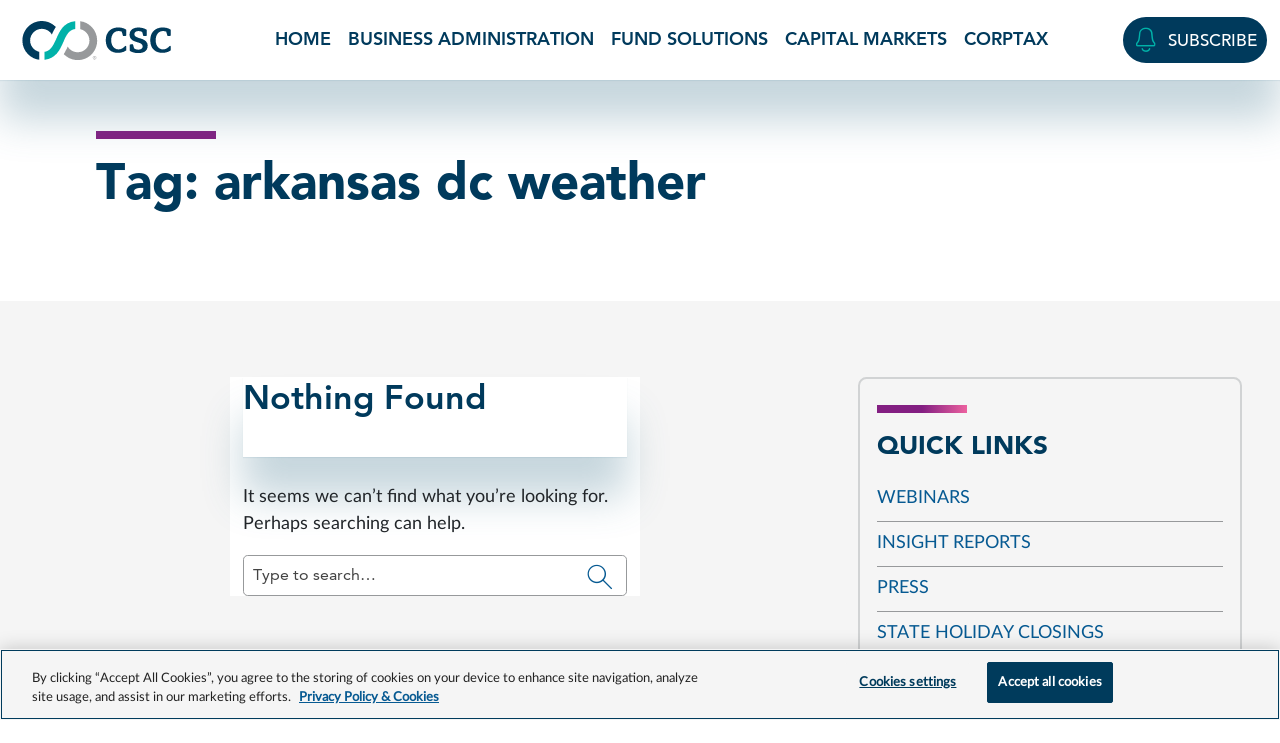

--- FILE ---
content_type: text/html; charset=UTF-8
request_url: https://blog.cscglobal.com/tag/arkansas-dc-weather/
body_size: 38273
content:
<!doctype html>
<html lang="en-US">
<head>
    <meta charset="UTF-8">
    <meta name="viewport" content="width=device-width, initial-scale=1">
    <link rel="profile" href="https://gmpg.org/xfn/11">
    <!-- Google Tag Manager -->
    <script>(function(w,d,s,l,i){w[l]=w[l]||[];w[l].push({'gtm.start':
    new Date().getTime(),event:'gtm.js'});var f=d.getElementsByTagName(s)[0],
    j=d.createElement(s),dl=l!='dataLayer'?'&l='+l:'';j.async=true;j.src=
    'https://www.googletagmanager.com/gtm.js?id='+i+dl;f.parentNode.insertBefore(j,f);
    })(window,document,'script','dataLayer','GTM-WK7TLL9');</script>
    <!-- End Google Tag Manager -->

    <!-- Optimizely scripts -->
    <script src="https://cscwebcontentstorage.blob.core.windows.net/cscmarketing-cscglobal-media/includes/centralized_code/optimizely-cookie-check.js"></script>
    <script src="https://cdn.optimizely.com/js/28417170302.js"></script>

    <meta name='robots' content='noindex, follow' />

	<!-- This site is optimized with the Yoast SEO plugin v26.7 - https://yoast.com/wordpress/plugins/seo/ -->
	<title>arkansas dc weather Archives | CSC</title>
	<meta property="og:locale" content="en_US" />
	<meta property="og:type" content="article" />
	<meta property="og:title" content="arkansas dc weather Archives | CSC" />
	<meta property="og:url" content="https://blog.cscglobal.com/tag/arkansas-dc-weather/" />
	<meta property="og:site_name" content="CSC Blog" />
	<meta name="twitter:card" content="summary_large_image" />
	<script type="application/ld+json" class="yoast-schema-graph">{"@context":"https://schema.org","@graph":[{"@type":"CollectionPage","@id":"https://blog.cscglobal.com/tag/arkansas-dc-weather/","url":"https://blog.cscglobal.com/tag/arkansas-dc-weather/","name":"arkansas dc weather Archives | CSC","isPartOf":{"@id":"https://blog.cscglobal.com/#website"},"breadcrumb":{"@id":"https://blog.cscglobal.com/tag/arkansas-dc-weather/#breadcrumb"},"inLanguage":"en-US"},{"@type":"BreadcrumbList","@id":"https://blog.cscglobal.com/tag/arkansas-dc-weather/#breadcrumb","itemListElement":[{"@type":"ListItem","position":1,"name":"Home","item":"https://blog.cscglobal.com/"},{"@type":"ListItem","position":2,"name":"arkansas dc weather"}]},{"@type":"WebSite","@id":"https://blog.cscglobal.com/#website","url":"https://blog.cscglobal.com/","name":"CSC Blog","description":"We are the world&#039;s leading provider of business administration and compliance solutions. Stay up to date by subscribing to our blog.","potentialAction":[{"@type":"SearchAction","target":{"@type":"EntryPoint","urlTemplate":"https://blog.cscglobal.com/?s={search_term_string}"},"query-input":{"@type":"PropertyValueSpecification","valueRequired":true,"valueName":"search_term_string"}}],"inLanguage":"en-US"}]}</script>
	<!-- / Yoast SEO plugin. -->


<link rel='dns-prefetch' href='//blog.cscglobal.com' />
<link rel='dns-prefetch' href='//www.cscglobal.com' />
<link rel='dns-prefetch' href='//cscwebcontentstorage.blob.core.windows.net' />
<link rel="alternate" type="application/rss+xml" title="CSC Blog &raquo; Feed" href="https://blog.cscglobal.com/feed/" />
<link rel="alternate" type="application/rss+xml" title="CSC Blog &raquo; Comments Feed" href="https://blog.cscglobal.com/comments/feed/" />
<link rel="alternate" type="application/rss+xml" title="CSC Blog &raquo; arkansas dc weather Tag Feed" href="https://blog.cscglobal.com/tag/arkansas-dc-weather/feed/" />
<style id='wp-img-auto-sizes-contain-inline-css'>
img:is([sizes=auto i],[sizes^="auto," i]){contain-intrinsic-size:3000px 1500px}
/*# sourceURL=wp-img-auto-sizes-contain-inline-css */
</style>
<style id='wp-emoji-styles-inline-css'>

	img.wp-smiley, img.emoji {
		display: inline !important;
		border: none !important;
		box-shadow: none !important;
		height: 1em !important;
		width: 1em !important;
		margin: 0 0.07em !important;
		vertical-align: -0.1em !important;
		background: none !important;
		padding: 0 !important;
	}
/*# sourceURL=wp-emoji-styles-inline-css */
</style>
<style id='wp-block-library-inline-css'>
:root{--wp-block-synced-color:#7a00df;--wp-block-synced-color--rgb:122,0,223;--wp-bound-block-color:var(--wp-block-synced-color);--wp-editor-canvas-background:#ddd;--wp-admin-theme-color:#007cba;--wp-admin-theme-color--rgb:0,124,186;--wp-admin-theme-color-darker-10:#006ba1;--wp-admin-theme-color-darker-10--rgb:0,107,160.5;--wp-admin-theme-color-darker-20:#005a87;--wp-admin-theme-color-darker-20--rgb:0,90,135;--wp-admin-border-width-focus:2px}@media (min-resolution:192dpi){:root{--wp-admin-border-width-focus:1.5px}}.wp-element-button{cursor:pointer}:root .has-very-light-gray-background-color{background-color:#eee}:root .has-very-dark-gray-background-color{background-color:#313131}:root .has-very-light-gray-color{color:#eee}:root .has-very-dark-gray-color{color:#313131}:root .has-vivid-green-cyan-to-vivid-cyan-blue-gradient-background{background:linear-gradient(135deg,#00d084,#0693e3)}:root .has-purple-crush-gradient-background{background:linear-gradient(135deg,#34e2e4,#4721fb 50%,#ab1dfe)}:root .has-hazy-dawn-gradient-background{background:linear-gradient(135deg,#faaca8,#dad0ec)}:root .has-subdued-olive-gradient-background{background:linear-gradient(135deg,#fafae1,#67a671)}:root .has-atomic-cream-gradient-background{background:linear-gradient(135deg,#fdd79a,#004a59)}:root .has-nightshade-gradient-background{background:linear-gradient(135deg,#330968,#31cdcf)}:root .has-midnight-gradient-background{background:linear-gradient(135deg,#020381,#2874fc)}:root{--wp--preset--font-size--normal:16px;--wp--preset--font-size--huge:42px}.has-regular-font-size{font-size:1em}.has-larger-font-size{font-size:2.625em}.has-normal-font-size{font-size:var(--wp--preset--font-size--normal)}.has-huge-font-size{font-size:var(--wp--preset--font-size--huge)}.has-text-align-center{text-align:center}.has-text-align-left{text-align:left}.has-text-align-right{text-align:right}.has-fit-text{white-space:nowrap!important}#end-resizable-editor-section{display:none}.aligncenter{clear:both}.items-justified-left{justify-content:flex-start}.items-justified-center{justify-content:center}.items-justified-right{justify-content:flex-end}.items-justified-space-between{justify-content:space-between}.screen-reader-text{border:0;clip-path:inset(50%);height:1px;margin:-1px;overflow:hidden;padding:0;position:absolute;width:1px;word-wrap:normal!important}.screen-reader-text:focus{background-color:#ddd;clip-path:none;color:#444;display:block;font-size:1em;height:auto;left:5px;line-height:normal;padding:15px 23px 14px;text-decoration:none;top:5px;width:auto;z-index:100000}html :where(.has-border-color){border-style:solid}html :where([style*=border-top-color]){border-top-style:solid}html :where([style*=border-right-color]){border-right-style:solid}html :where([style*=border-bottom-color]){border-bottom-style:solid}html :where([style*=border-left-color]){border-left-style:solid}html :where([style*=border-width]){border-style:solid}html :where([style*=border-top-width]){border-top-style:solid}html :where([style*=border-right-width]){border-right-style:solid}html :where([style*=border-bottom-width]){border-bottom-style:solid}html :where([style*=border-left-width]){border-left-style:solid}html :where(img[class*=wp-image-]){height:auto;max-width:100%}:where(figure){margin:0 0 1em}html :where(.is-position-sticky){--wp-admin--admin-bar--position-offset:var(--wp-admin--admin-bar--height,0px)}@media screen and (max-width:600px){html :where(.is-position-sticky){--wp-admin--admin-bar--position-offset:0px}}

/*# sourceURL=wp-block-library-inline-css */
</style><style id='global-styles-inline-css'>
:root{--wp--preset--aspect-ratio--square: 1;--wp--preset--aspect-ratio--4-3: 4/3;--wp--preset--aspect-ratio--3-4: 3/4;--wp--preset--aspect-ratio--3-2: 3/2;--wp--preset--aspect-ratio--2-3: 2/3;--wp--preset--aspect-ratio--16-9: 16/9;--wp--preset--aspect-ratio--9-16: 9/16;--wp--preset--color--black: #000000;--wp--preset--color--cyan-bluish-gray: #abb8c3;--wp--preset--color--white: #ffffff;--wp--preset--color--pale-pink: #f78da7;--wp--preset--color--vivid-red: #cf2e2e;--wp--preset--color--luminous-vivid-orange: #ff6900;--wp--preset--color--luminous-vivid-amber: #fcb900;--wp--preset--color--light-green-cyan: #7bdcb5;--wp--preset--color--vivid-green-cyan: #00d084;--wp--preset--color--pale-cyan-blue: #8ed1fc;--wp--preset--color--vivid-cyan-blue: #0693e3;--wp--preset--color--vivid-purple: #9b51e0;--wp--preset--gradient--vivid-cyan-blue-to-vivid-purple: linear-gradient(135deg,rgb(6,147,227) 0%,rgb(155,81,224) 100%);--wp--preset--gradient--light-green-cyan-to-vivid-green-cyan: linear-gradient(135deg,rgb(122,220,180) 0%,rgb(0,208,130) 100%);--wp--preset--gradient--luminous-vivid-amber-to-luminous-vivid-orange: linear-gradient(135deg,rgb(252,185,0) 0%,rgb(255,105,0) 100%);--wp--preset--gradient--luminous-vivid-orange-to-vivid-red: linear-gradient(135deg,rgb(255,105,0) 0%,rgb(207,46,46) 100%);--wp--preset--gradient--very-light-gray-to-cyan-bluish-gray: linear-gradient(135deg,rgb(238,238,238) 0%,rgb(169,184,195) 100%);--wp--preset--gradient--cool-to-warm-spectrum: linear-gradient(135deg,rgb(74,234,220) 0%,rgb(151,120,209) 20%,rgb(207,42,186) 40%,rgb(238,44,130) 60%,rgb(251,105,98) 80%,rgb(254,248,76) 100%);--wp--preset--gradient--blush-light-purple: linear-gradient(135deg,rgb(255,206,236) 0%,rgb(152,150,240) 100%);--wp--preset--gradient--blush-bordeaux: linear-gradient(135deg,rgb(254,205,165) 0%,rgb(254,45,45) 50%,rgb(107,0,62) 100%);--wp--preset--gradient--luminous-dusk: linear-gradient(135deg,rgb(255,203,112) 0%,rgb(199,81,192) 50%,rgb(65,88,208) 100%);--wp--preset--gradient--pale-ocean: linear-gradient(135deg,rgb(255,245,203) 0%,rgb(182,227,212) 50%,rgb(51,167,181) 100%);--wp--preset--gradient--electric-grass: linear-gradient(135deg,rgb(202,248,128) 0%,rgb(113,206,126) 100%);--wp--preset--gradient--midnight: linear-gradient(135deg,rgb(2,3,129) 0%,rgb(40,116,252) 100%);--wp--preset--font-size--small: 13px;--wp--preset--font-size--medium: 20px;--wp--preset--font-size--large: 36px;--wp--preset--font-size--x-large: 42px;--wp--preset--spacing--20: 0.44rem;--wp--preset--spacing--30: 0.67rem;--wp--preset--spacing--40: 1rem;--wp--preset--spacing--50: 1.5rem;--wp--preset--spacing--60: 2.25rem;--wp--preset--spacing--70: 3.38rem;--wp--preset--spacing--80: 5.06rem;--wp--preset--shadow--natural: 6px 6px 9px rgba(0, 0, 0, 0.2);--wp--preset--shadow--deep: 12px 12px 50px rgba(0, 0, 0, 0.4);--wp--preset--shadow--sharp: 6px 6px 0px rgba(0, 0, 0, 0.2);--wp--preset--shadow--outlined: 6px 6px 0px -3px rgb(255, 255, 255), 6px 6px rgb(0, 0, 0);--wp--preset--shadow--crisp: 6px 6px 0px rgb(0, 0, 0);}:where(.is-layout-flex){gap: 0.5em;}:where(.is-layout-grid){gap: 0.5em;}body .is-layout-flex{display: flex;}.is-layout-flex{flex-wrap: wrap;align-items: center;}.is-layout-flex > :is(*, div){margin: 0;}body .is-layout-grid{display: grid;}.is-layout-grid > :is(*, div){margin: 0;}:where(.wp-block-columns.is-layout-flex){gap: 2em;}:where(.wp-block-columns.is-layout-grid){gap: 2em;}:where(.wp-block-post-template.is-layout-flex){gap: 1.25em;}:where(.wp-block-post-template.is-layout-grid){gap: 1.25em;}.has-black-color{color: var(--wp--preset--color--black) !important;}.has-cyan-bluish-gray-color{color: var(--wp--preset--color--cyan-bluish-gray) !important;}.has-white-color{color: var(--wp--preset--color--white) !important;}.has-pale-pink-color{color: var(--wp--preset--color--pale-pink) !important;}.has-vivid-red-color{color: var(--wp--preset--color--vivid-red) !important;}.has-luminous-vivid-orange-color{color: var(--wp--preset--color--luminous-vivid-orange) !important;}.has-luminous-vivid-amber-color{color: var(--wp--preset--color--luminous-vivid-amber) !important;}.has-light-green-cyan-color{color: var(--wp--preset--color--light-green-cyan) !important;}.has-vivid-green-cyan-color{color: var(--wp--preset--color--vivid-green-cyan) !important;}.has-pale-cyan-blue-color{color: var(--wp--preset--color--pale-cyan-blue) !important;}.has-vivid-cyan-blue-color{color: var(--wp--preset--color--vivid-cyan-blue) !important;}.has-vivid-purple-color{color: var(--wp--preset--color--vivid-purple) !important;}.has-black-background-color{background-color: var(--wp--preset--color--black) !important;}.has-cyan-bluish-gray-background-color{background-color: var(--wp--preset--color--cyan-bluish-gray) !important;}.has-white-background-color{background-color: var(--wp--preset--color--white) !important;}.has-pale-pink-background-color{background-color: var(--wp--preset--color--pale-pink) !important;}.has-vivid-red-background-color{background-color: var(--wp--preset--color--vivid-red) !important;}.has-luminous-vivid-orange-background-color{background-color: var(--wp--preset--color--luminous-vivid-orange) !important;}.has-luminous-vivid-amber-background-color{background-color: var(--wp--preset--color--luminous-vivid-amber) !important;}.has-light-green-cyan-background-color{background-color: var(--wp--preset--color--light-green-cyan) !important;}.has-vivid-green-cyan-background-color{background-color: var(--wp--preset--color--vivid-green-cyan) !important;}.has-pale-cyan-blue-background-color{background-color: var(--wp--preset--color--pale-cyan-blue) !important;}.has-vivid-cyan-blue-background-color{background-color: var(--wp--preset--color--vivid-cyan-blue) !important;}.has-vivid-purple-background-color{background-color: var(--wp--preset--color--vivid-purple) !important;}.has-black-border-color{border-color: var(--wp--preset--color--black) !important;}.has-cyan-bluish-gray-border-color{border-color: var(--wp--preset--color--cyan-bluish-gray) !important;}.has-white-border-color{border-color: var(--wp--preset--color--white) !important;}.has-pale-pink-border-color{border-color: var(--wp--preset--color--pale-pink) !important;}.has-vivid-red-border-color{border-color: var(--wp--preset--color--vivid-red) !important;}.has-luminous-vivid-orange-border-color{border-color: var(--wp--preset--color--luminous-vivid-orange) !important;}.has-luminous-vivid-amber-border-color{border-color: var(--wp--preset--color--luminous-vivid-amber) !important;}.has-light-green-cyan-border-color{border-color: var(--wp--preset--color--light-green-cyan) !important;}.has-vivid-green-cyan-border-color{border-color: var(--wp--preset--color--vivid-green-cyan) !important;}.has-pale-cyan-blue-border-color{border-color: var(--wp--preset--color--pale-cyan-blue) !important;}.has-vivid-cyan-blue-border-color{border-color: var(--wp--preset--color--vivid-cyan-blue) !important;}.has-vivid-purple-border-color{border-color: var(--wp--preset--color--vivid-purple) !important;}.has-vivid-cyan-blue-to-vivid-purple-gradient-background{background: var(--wp--preset--gradient--vivid-cyan-blue-to-vivid-purple) !important;}.has-light-green-cyan-to-vivid-green-cyan-gradient-background{background: var(--wp--preset--gradient--light-green-cyan-to-vivid-green-cyan) !important;}.has-luminous-vivid-amber-to-luminous-vivid-orange-gradient-background{background: var(--wp--preset--gradient--luminous-vivid-amber-to-luminous-vivid-orange) !important;}.has-luminous-vivid-orange-to-vivid-red-gradient-background{background: var(--wp--preset--gradient--luminous-vivid-orange-to-vivid-red) !important;}.has-very-light-gray-to-cyan-bluish-gray-gradient-background{background: var(--wp--preset--gradient--very-light-gray-to-cyan-bluish-gray) !important;}.has-cool-to-warm-spectrum-gradient-background{background: var(--wp--preset--gradient--cool-to-warm-spectrum) !important;}.has-blush-light-purple-gradient-background{background: var(--wp--preset--gradient--blush-light-purple) !important;}.has-blush-bordeaux-gradient-background{background: var(--wp--preset--gradient--blush-bordeaux) !important;}.has-luminous-dusk-gradient-background{background: var(--wp--preset--gradient--luminous-dusk) !important;}.has-pale-ocean-gradient-background{background: var(--wp--preset--gradient--pale-ocean) !important;}.has-electric-grass-gradient-background{background: var(--wp--preset--gradient--electric-grass) !important;}.has-midnight-gradient-background{background: var(--wp--preset--gradient--midnight) !important;}.has-small-font-size{font-size: var(--wp--preset--font-size--small) !important;}.has-medium-font-size{font-size: var(--wp--preset--font-size--medium) !important;}.has-large-font-size{font-size: var(--wp--preset--font-size--large) !important;}.has-x-large-font-size{font-size: var(--wp--preset--font-size--x-large) !important;}
/*# sourceURL=global-styles-inline-css */
</style>

<style id='classic-theme-styles-inline-css'>
/*! This file is auto-generated */
.wp-block-button__link{color:#fff;background-color:#32373c;border-radius:9999px;box-shadow:none;text-decoration:none;padding:calc(.667em + 2px) calc(1.333em + 2px);font-size:1.125em}.wp-block-file__button{background:#32373c;color:#fff;text-decoration:none}
/*# sourceURL=/wp-includes/css/classic-themes.min.css */
</style>
<link rel='stylesheet' id='csctheme-style-css' href='https://blog.cscglobal.com/wp-content/themes/csctheme-cscg/style.css?ver=1.2.0' media='all' />
<link rel='stylesheet' id='bootstrap_css-css' href='https://cscwebcontentstorage.blob.core.windows.net/cscmarketing-cscglobal-media/includes/centralized_code/css/bootstrap.min.css?ver=1.2.0' media='' />
<link rel='stylesheet' id='ux_css-css' href='https://www.cscglobal.com/service/templates/rebrand_reskin/css/ux.css?ver=1.2.0' media='' />
<link rel='stylesheet' id='intertrust_styles-css' href='https://blog.cscglobal.com/wp-content/themes/csctheme-cscg/intertrust.css?ver=1.2.0' media='' />
<script src="https://blog.cscglobal.com/wp-includes/js/jquery/jquery.min.js?ver=3.7.1" id="jquery-core-js"></script>
<script src="https://blog.cscglobal.com/wp-includes/js/jquery/jquery-migrate.min.js?ver=3.4.1" id="jquery-migrate-js"></script>
<script src="https://blog.cscglobal.com/wp-content/themes/csctheme-cscg/assets/js/jquery.matchHeight.js?ver=1.2.0" id="matchheight_scripts-js"></script>
<script src="https://blog.cscglobal.com/wp-content/themes/csctheme-cscg/assets/js/intertrust-scripts.js?ver=1.2.0" id="intertrust_scripts-js"></script>
<script src="https://www.cscglobal.com/service/templates/rebrand_reskin/js/consent-setup-scripts.js?ver=1.2.0" id="site_id_scripts-js"></script>
<script src="https://cscwebcontentstorage.blob.core.windows.net/cscmarketing-cscglobal-media/includes/centralized_code/csc-core-functions.js?ver=1.2.0" id="cookie_scripts-js"></script>
<link rel="https://api.w.org/" href="https://blog.cscglobal.com/wp-json/" /><link rel="alternate" title="JSON" type="application/json" href="https://blog.cscglobal.com/wp-json/wp/v2/tags/624" /><link rel="EditURI" type="application/rsd+xml" title="RSD" href="https://blog.cscglobal.com/xmlrpc.php?rsd" />
<meta name="generator" content="WordPress 6.9" />
<link rel="icon" href="https://cscwebcontentstorage.blob.core.windows.net/cscmarketing-cscblog-media/uploads/2018/06/cropped-cropped-512x512-2-1.png" sizes="32x32" />
<link rel="icon" href="https://cscwebcontentstorage.blob.core.windows.net/cscmarketing-cscblog-media/uploads/2018/06/cropped-cropped-512x512-2-1.png" sizes="192x192" />
<link rel="apple-touch-icon" href="https://cscwebcontentstorage.blob.core.windows.net/cscmarketing-cscblog-media/uploads/2018/06/cropped-cropped-512x512-2-1.png" />
<meta name="msapplication-TileImage" content="https://cscwebcontentstorage.blob.core.windows.net/cscmarketing-cscblog-media/uploads/2018/06/cropped-cropped-512x512-2-1.png" />

    
<script type="text/plain" async="" src="https://cscwebcontentstorage.blob.core.windows.net/cscmarketing-cscglobal-media/includes/form-hosting/csc_centralized_functions.js" class="optanon-category-C0002"></script>
</head>

<body class="archive tag tag-arkansas-dc-weather tag-624 wp-theme-csctheme-cscg hfeed no-sidebar">
    <!-- Google Tag Manager (noscript) -->
        <noscript><iframe src="https://www.googletagmanager.com/ns.html?id=GTM-WK7TLL9" height="0" width="0" style="display:none;visibility:hidden"></iframe></noscript>
    <!-- End Google Tag Manager (noscript) -->
        <div id="page" class="site">
        <a class="skip-link screen-reader-text" href="#primary">Skip to content</a>

        <header class="header-container careers-site-header blog-header-nav fixed-top bg-white">
            <a class="visually-hidden-focusable skip-to-main-link" href="#main-content">Skip to main content</a>
            <nav aria-label="site" class="navbar main-nav navbar-expand-lg pt-0 pb-0">
                <div class="container-fluid container-xxl nav-container">
                    <div class="navbar-brand-container d-flex align-items-center justify-content-between">
                        <a class="navbar-brand nav-logo-link ms-2" href="https://www.cscglobal.com/cscglobal/home/" target="_blank">
                            <img class="nav-logo-img" src="https://cscwebcontentstorage.blob.core.windows.net/cscmarketing-cscglobal-media/includes/centralized_code/logos/csc-logo-marketing-horizontal-color.svg" alt="CSC - We are the business behind business">
                        </a>
                        <button class="navbar-toggler navbar-toggler-hamburger border-0 collapsed" type="button" data-bs-toggle="collapse" data-bs-target="#navbarSiteNavigation" aria-controls="navbarSiteNavigation" aria-expanded="false" aria-label="Toggle navigation">
                            <span class="csc-icon csc-icon-md c-i-hamburger-menu text-navy"></span>
                            <span class="csc-icon c-i-cancel text-darkgray"></span>
                        </button>
                    </div>
                    <div class="main-navigation collapse navbar-collapse justify-content-center justify-content-lg-between" id="navbarSiteNavigation">
                        <ul class="navbar-nav navbar-nav-scroll bg-white justify-content-lg-center w-100">
                            <li id="menu-item-32170" class="menu-item menu-item-type-custom menu-item-object-custom menu-item-home menu-item-32170"><li class="nav-item my-0 px-4 py-0 px-lg-1 py-lg-0 px-xl-2 px-xxl-3 avenir-heavy text-uppercase"><a href="https://blog.cscglobal.com/">Home</a></li></li>
<li id="menu-item-27729" class="menu-item menu-item-type-taxonomy menu-item-object-category menu-item-27729"><li class="nav-item my-0 px-4 py-0 px-lg-1 py-lg-0 px-xl-2 px-xxl-3 avenir-heavy text-uppercase"><a href="https://blog.cscglobal.com/business-administration/">Business Administration</a></li></li>
<li id="menu-item-27738" class="menu-item menu-item-type-taxonomy menu-item-object-category menu-item-27738"><li class="nav-item my-0 px-4 py-0 px-lg-1 py-lg-0 px-xl-2 px-xxl-3 avenir-heavy text-uppercase"><a href="https://blog.cscglobal.com/fund-services/">Fund Solutions</a></li></li>
<li id="menu-item-27731" class="menu-item menu-item-type-taxonomy menu-item-object-category menu-item-27731"><li class="nav-item my-0 px-4 py-0 px-lg-1 py-lg-0 px-xl-2 px-xxl-3 avenir-heavy text-uppercase"><a href="https://blog.cscglobal.com/capital-markets/">Capital Markets</a></li></li>
<li id="menu-item-27732" class="menu-item menu-item-type-taxonomy menu-item-object-category menu-item-27732"><li class="nav-item my-0 px-4 py-0 px-lg-1 py-lg-0 px-xl-2 px-xxl-3 avenir-heavy text-uppercase"><a href="https://blog.cscglobal.com/corptax/">Corptax</a></li></li>
                        </ul>
                        <div class="csc-utility-nav d-lg-flex align-items-center bg-white px-4 py-3 py-lg-0 ps-lg-1 pe-lg-0">
                            <div class="navbar-contact-login d-flex justify-content-center justify-content-lg-end align-items-center my-3 my-lg-0">
                                <div class="navbar-contact">
                                    <a class="btn btn-navy rounded-pill text-uppercase py-2 px-lg-2 d-flex align-items-center" href="https://www.cscglobal.com/service/blog-subscription/" target="_blank">
                                        <span class="csc-icon c-i-bell text-teal me-xl-2" data-bs-toggle="tooltip" data-bs-placement="bottom" data-bs-custom-class="custom-tooltip" data-bs-title="Subscribe"></span>
                                        <span class="d-none d-xl-block">Subscribe</span>
                                        <span class="d-none d-lg-block d-xl-none visually-hidden">Subscribe</span>
                                    </a>
                                </div>
                            </div>
                        </div>
                    </div>
                </div>
            </nav>      
        </header>
	<main id="main-content" class="site-main secondary-page archive-page">

	    <section aria-labelledby="hero-headline" id="hero" class="page-section page-section-hero bg-white">
            <div class="container-fluid container-lg">
                <div class="row hero-row position-relative mx-0 pb-xl-3">
                    <div class="col-12 col-lg-10 py-4 py-xl-5 position-relative z-index-3">
                    	<div class="page-section-headline-container mb-4">
                            <div class="section-headline-top-border bg-purple"></div>
                            <h1 id="hero-headline" class="text-navy lh-1 display-5 my-3">Tag: <span>arkansas dc weather</span></h1>                        </div>
	                </div>
	            </div>
	        </div>
	    </section>

        <section aria-label="Browse blog posts from this category" id="section1" class="page-section bg-lightestgray py-3 py-xl-5">
            <div class="container-fluid container-xxl page-section-container">
                <div class="row mb-5 mt-3 mt-lg-4 px-4 px-sm-0 px-xl-4 px-xxl-0">
                    <div class="col-12 col-lg-8">
                        
<div class="row row-cols-1 row-cols-sm-2 row-cols-lg-3 row-cols-xl-2 gx-2 gy-4 gx-md-4 gy-md-4 gx-lg-3 gx-xl-4 gx-xxl-3 page-section-blog-tiles justify-content-center">

    
<section class="no-results not-found bg-white box-shadow-dark border-rad-6 blog-post-content">
	<header class="page-header">
		<h2 class="page-title avenir-heavy text-secondary">Nothing Found</h2>
	</header><!-- .page-header -->

	<div class="page-content">
		
			<p>It seems we can&rsquo;t find what you&rsquo;re looking for. Perhaps searching can help.</p>
			<form role="search"  method="get" class="search-form" action="https://blog.cscglobal.com/">
	<div class="form-floating flex-fill">
		<button type="submit" class="search-submit position-absolute end-0 mt-2 me-2 border-0 bg-transparent">
        	<span class="csc-icon c-i-search text-hyperlink"></span>
        	<span class="visually-hidden">Click to search</span>
    	</button>
		<input type="search" id="search-form-1" class="search-field filter-input search-field form-control text-default pe-5 ps-2" value="" name="s" placeholder="Search" />
		<label for="search-form-1" class="navbar-search-label text-default avenir ps-2">Type to search&hellip;</label>
    </div>
</form>

	</div><!-- .page-content -->
</section><!-- .no-results -->

</div>
<div class="post-nav-section mt-5">
    <div class="container post-nav-container archive-post-nav-container">
                
    </div>
</div>
                    </div>

                    <div class="col-12 col-md-6 col-lg-4">
                        

    
        		<div class="quick-links-widget rounded-3 border border-2 border-lightgray px-3 py-4 mt-4 mt-xl-0">
            <div class="page-section-headline-container mb-3">
                <div class="section-headline-top-border section-headline-top-border-short bg-purplepink-ltor"></div>
                <h2 id="section5-headline" class="text-navy fs-4 avenir-black text-uppercase">QUICK LINKS</h2>
		    </div>
            <div class="blog-resource-container">
                <ul class="nav flex-row flex-xl-column flex-wrap justify-content-between ms-0">
                	<li id="menu-item-27733" class="menu-item menu-item-type-custom menu-item-object-custom menu-item-27733"><li class="nav-item py-2 my-0 text-uppercase"><a target="_blank" href="https://www.cscglobal.com/service/resources/?resourceType=webinars">Webinars</a></li></li>
<li id="menu-item-27734" class="menu-item menu-item-type-custom menu-item-object-custom menu-item-27734"><li class="nav-item py-2 my-0 text-uppercase"><a target="_blank" href="https://www.cscglobal.com/service/resources/?resourceType=reports">Insight reports</a></li></li>
<li id="menu-item-27735" class="menu-item menu-item-type-custom menu-item-object-custom menu-item-27735"><li class="nav-item py-2 my-0 text-uppercase"><a target="_blank" href="https://www.cscglobal.com/service/press/">Press</a></li></li>
<li id="menu-item-28576" class="menu-item menu-item-type-post_type menu-item-object-page menu-item-28576"><li class="nav-item py-2 my-0 text-uppercase"><a href="https://blog.cscglobal.com/state-holiday-closings/">State Holiday Closings</a></li></li>
<li id="menu-item-28577" class="menu-item menu-item-type-post_type menu-item-object-page menu-item-28577"><li class="nav-item py-2 my-0 text-uppercase"><a href="https://blog.cscglobal.com/international-holiday-closings/">International Holiday Closings</a></li></li>
                </ul>
                <a href="https://www.cscglobal.com/service/resources/" target="_blank" class="btn btn-navy text-uppercase mt-3">CSC resource center</a>
		    </div>                        
		</div>
		
    
                    </div>

                </div>
            </div>
        </section>

	</main><!-- #main -->


	<footer class="bg-darkgray position-relative">
        <section class="footer container">
            <div class="row footer-top align-items-start justify-content-between pt-4">
                <div class="col-12 col-md-3 footer-logo mt-3 ps-md-4">
                    <a href="https://www.cscglobal.com/cscglobal/home/" target="_blank">
                        <img aria-hidden="true" width="180" height="47" src="https://ocp.cscglobal.com/cdn/gateway/csc/csc_logo_white.svg" alt="">
                    </a>
                </div>
                <div class="col-12 col-md-8 col-lg-7 col-xl-6 footer-links">
                    <nav class="footer-nav mt-4 mt-md-0" aria-label="footer">
                        <ul id="menu-footer-primary" class="row flex-lg-column footer-nav-list list-unstyled"><li id="menu-item-27754" class="col-6 col-lg-6 footer-nav-list-item text-uppercase text-white my-1 menu-item menu-item-type-taxonomy menu-item-object-category menu-item-27754"><a href="https://blog.cscglobal.com/business-administration/">Business Administration</a></li>
<li id="menu-item-27755" class="col-6 col-lg-6 footer-nav-list-item text-uppercase text-white my-1 menu-item menu-item-type-taxonomy menu-item-object-category menu-item-27755"><a href="https://blog.cscglobal.com/fund-services/">Fund Solutions</a></li>
<li id="menu-item-27756" class="col-6 col-lg-6 footer-nav-list-item text-uppercase text-white my-1 menu-item menu-item-type-taxonomy menu-item-object-category menu-item-27756"><a href="https://blog.cscglobal.com/capital-markets/">Capital Markets</a></li>
<li id="menu-item-27757" class="col-6 col-lg-6 footer-nav-list-item text-uppercase text-white my-1 menu-item menu-item-type-taxonomy menu-item-object-category menu-item-27757"><a href="https://blog.cscglobal.com/corptax/">Corptax</a></li>
<li id="menu-item-27758" class="col-6 col-lg-6 footer-nav-list-item text-uppercase text-white my-1 menu-item menu-item-type-custom menu-item-object-custom menu-item-27758"><a target="_blank" href="https://www.cscglobal.com/service/resources/">CSC Resource Center</a></li>
<li id="menu-item-32171" class="col-6 col-lg-6 footer-nav-list-item text-uppercase text-white my-1 menu-item menu-item-type-custom menu-item-object-custom menu-item-home menu-item-32171"><a href="https://blog.cscglobal.com/">Blog Home</a></li>
<li id="menu-item-27759" class="col-6 col-lg-6 footer-nav-list-item text-uppercase text-white my-1 menu-item menu-item-type-custom menu-item-object-custom menu-item-27759"><a target="_blank" href="https://www.cscglobal.com/service/blog-subscription/">Subscribe</a></li>
<li id="menu-item-31912" class="col-6 col-lg-6 footer-nav-list-item text-uppercase text-white my-1 menu-item menu-item-type-custom menu-item-object-custom menu-item-31912"><a target="_blank" href="https://www.cscglobal.com/service/contact-us/">Contact us</a></li>
<li id="menu-item-33247" class="col-6 col-lg-6 footer-nav-list-item text-uppercase text-white my-1 menu-item menu-item-type-custom menu-item-object-custom menu-item-33247"><a target="_blank" href="https://www.cscglobal.com/service/privacy/">Privacy and cookies</a></li>
<li id="menu-item-33248" class="col-6 col-lg-6 footer-nav-list-item text-uppercase text-white my-1 menu-item menu-item-type-custom menu-item-object-custom menu-item-33248"><a target="_blank" href="https://www.cscglobal.com/service/legal/">Legal</a></li>
</ul>                    </nav>
                </div>
            </div>
            <hr class="border-white" />
            <div class="row py-2">
                <div class="col-12 col-md-6 footer-bbb-logo ps-md-4">
                    <a href="https://www.bbb.org/us/de/wilmington/profile/incorporation/corporation-service-company-0251-32001200/#sealclick" target="_blank" rel="nofollow">
                        <img src="https://seal-delaware.bbb.org/seals/black-seal-200-42-whitetxt-bbb-32001200.png" alt="Corporation Service Company BBB Business Review">
                    </a>
                </div>
                <div class="col-12 col-md-6 footer-social text-end pe-2 d-flex align-items-center justify-content-end">
                    <a class="me-3" href="https://www.linkedin.com/company/cscsince1899/" target="_blank">
                        <img width="36" height="36" src="https://cscwebcontentstorage.blob.core.windows.net/cscmarketing-cscglobal-media/images/icons/linkedin-logo-white.svg" alt="Check us out on LinkedIn">
                    </a>
                </div>
            </div>
            <hr class="border-white" />
            <div class="row">
                <div class="col-12 footer-legal-text text-center">
                    <p class="text-white small">Copyright &copy;<span class="current-year"></span> Corporation Service Company. <br class="d-lg-none" />All rights reserved.</p>
                </div>
            </div>
        </section>
    </footer>

    <script type="speculationrules">
{"prefetch":[{"source":"document","where":{"and":[{"href_matches":"/*"},{"not":{"href_matches":["/wp-*.php","/wp-admin/*","/cscmarketing-cscblog-media/uploads/*","/wp-content/*","/wp-content/plugins/*","/wp-content/themes/csctheme-cscg/*","/*\\?(.+)"]}},{"not":{"selector_matches":"a[rel~=\"nofollow\"]"}},{"not":{"selector_matches":".no-prefetch, .no-prefetch a"}}]},"eagerness":"conservative"}]}
</script>
    <script>
        document.addEventListener("DOMContentLoaded", function() {
            var metaTag = document.querySelector('meta[name="post-category"]');
            if (metaTag) {
                var categoryContent = metaTag.getAttribute('content');
                window.dataLayer = window.dataLayer || [];
                window.dataLayer.push({
                    'event': 'postCategory',
                    'postCategory': categoryContent
                });
            }
        });
    </script>
    <script src="https://blog.cscglobal.com/wp-content/themes/csctheme-cscg/assets/js/navigation.js?ver=1.2.0" id="csctheme-navigation-js"></script>
<script src="https://cscwebcontentstorage.blob.core.windows.net/cscmarketing-cscglobal-media/includes/centralized_code/bootstrap.bundle.min.js?ver=1.2.0" id="bootstrap_scripts-js"></script>
<script src="https://www.cscglobal.com/service/templates/rebrand_reskin/js/ux.js?ver=1.2.0" id="replacement_scripts-js"></script>
<script id="wp-emoji-settings" type="application/json">
{"baseUrl":"https://s.w.org/images/core/emoji/17.0.2/72x72/","ext":".png","svgUrl":"https://s.w.org/images/core/emoji/17.0.2/svg/","svgExt":".svg","source":{"concatemoji":"https://blog.cscglobal.com/wp-includes/js/wp-emoji-release.min.js?ver=6.9"}}
</script>
<script type="module">
/*! This file is auto-generated */
const a=JSON.parse(document.getElementById("wp-emoji-settings").textContent),o=(window._wpemojiSettings=a,"wpEmojiSettingsSupports"),s=["flag","emoji"];function i(e){try{var t={supportTests:e,timestamp:(new Date).valueOf()};sessionStorage.setItem(o,JSON.stringify(t))}catch(e){}}function c(e,t,n){e.clearRect(0,0,e.canvas.width,e.canvas.height),e.fillText(t,0,0);t=new Uint32Array(e.getImageData(0,0,e.canvas.width,e.canvas.height).data);e.clearRect(0,0,e.canvas.width,e.canvas.height),e.fillText(n,0,0);const a=new Uint32Array(e.getImageData(0,0,e.canvas.width,e.canvas.height).data);return t.every((e,t)=>e===a[t])}function p(e,t){e.clearRect(0,0,e.canvas.width,e.canvas.height),e.fillText(t,0,0);var n=e.getImageData(16,16,1,1);for(let e=0;e<n.data.length;e++)if(0!==n.data[e])return!1;return!0}function u(e,t,n,a){switch(t){case"flag":return n(e,"\ud83c\udff3\ufe0f\u200d\u26a7\ufe0f","\ud83c\udff3\ufe0f\u200b\u26a7\ufe0f")?!1:!n(e,"\ud83c\udde8\ud83c\uddf6","\ud83c\udde8\u200b\ud83c\uddf6")&&!n(e,"\ud83c\udff4\udb40\udc67\udb40\udc62\udb40\udc65\udb40\udc6e\udb40\udc67\udb40\udc7f","\ud83c\udff4\u200b\udb40\udc67\u200b\udb40\udc62\u200b\udb40\udc65\u200b\udb40\udc6e\u200b\udb40\udc67\u200b\udb40\udc7f");case"emoji":return!a(e,"\ud83e\u1fac8")}return!1}function f(e,t,n,a){let r;const o=(r="undefined"!=typeof WorkerGlobalScope&&self instanceof WorkerGlobalScope?new OffscreenCanvas(300,150):document.createElement("canvas")).getContext("2d",{willReadFrequently:!0}),s=(o.textBaseline="top",o.font="600 32px Arial",{});return e.forEach(e=>{s[e]=t(o,e,n,a)}),s}function r(e){var t=document.createElement("script");t.src=e,t.defer=!0,document.head.appendChild(t)}a.supports={everything:!0,everythingExceptFlag:!0},new Promise(t=>{let n=function(){try{var e=JSON.parse(sessionStorage.getItem(o));if("object"==typeof e&&"number"==typeof e.timestamp&&(new Date).valueOf()<e.timestamp+604800&&"object"==typeof e.supportTests)return e.supportTests}catch(e){}return null}();if(!n){if("undefined"!=typeof Worker&&"undefined"!=typeof OffscreenCanvas&&"undefined"!=typeof URL&&URL.createObjectURL&&"undefined"!=typeof Blob)try{var e="postMessage("+f.toString()+"("+[JSON.stringify(s),u.toString(),c.toString(),p.toString()].join(",")+"));",a=new Blob([e],{type:"text/javascript"});const r=new Worker(URL.createObjectURL(a),{name:"wpTestEmojiSupports"});return void(r.onmessage=e=>{i(n=e.data),r.terminate(),t(n)})}catch(e){}i(n=f(s,u,c,p))}t(n)}).then(e=>{for(const n in e)a.supports[n]=e[n],a.supports.everything=a.supports.everything&&a.supports[n],"flag"!==n&&(a.supports.everythingExceptFlag=a.supports.everythingExceptFlag&&a.supports[n]);var t;a.supports.everythingExceptFlag=a.supports.everythingExceptFlag&&!a.supports.flag,a.supports.everything||((t=a.source||{}).concatemoji?r(t.concatemoji):t.wpemoji&&t.twemoji&&(r(t.twemoji),r(t.wpemoji)))});
//# sourceURL=https://blog.cscglobal.com/wp-includes/js/wp-emoji-loader.min.js
</script>

    <style>
      @import "//fonts.googleapis.com/css2?family=Scope+One&family=Ubuntu:ital,wght@0,300;0,400;0,500;1,300;1,700&display=swap";
    </style>

</body>
</html>


--- FILE ---
content_type: text/css
request_url: https://www.cscglobal.com/service/templates/rebrand_reskin/css/ux.css?ver=1.2.0
body_size: 113658
content:
/* import CSC icons font */
@import url("https://www.cscglobal.com/cscglobal/home/includes/css/csc-core-styles.css");

/**********/
/* Global */
/**********************************************************************************************************************************/
/* Alert banner styles */
.csc-alert-banner {
  display: none;
}
.show-banner .csc-alert-banner {
  display: block;
}

/* mobile */
main {
  margin-top: 80px;
}
.back-to-top {
  display: none;
}
.in-view .back-to-top {
  display: block;
  position: fixed;
  bottom: 1rem;
  right: 1rem;
  z-index: 1;
}
.border-before::before {
  content: "";
  position: absolute;
  border-left: 1px solid var(--lightgray);
  top: 2rem;
  bottom: 1rem;
  left: 0;
}
.border-after::after {
  content: "";
  position: absolute;
  border-left: 1px solid var(--lightgray);
  top: 2rem;
  bottom: 1rem;
  right: 0;
}
.border-bottom-gradient {
  border: 3px solid transparent;
  border-image-slice: 1;
}
.border-bottom-teal {
  border-color: var(--teal);
}
.border-bottom-navyteal-ltor {
  border-image-source: var(--navyteal-ltor);
}
.border-bottom-tealnavy-ltor {
  border-image-source: var(--tealnavy-ltor);
}
.border-bottom-purplepink-ltor {
  border-image-source: var(--purplepink-ltor);
}
.border-bottom-pinkpurple-ltor {
  border-image-source: var(--pinkpurple-ltor);
}
.border-bottom-lightpinkdanger-ltor {
  border-image-source: var(--lightpinkdanger-ltor);
}
.border-bottom-dangerlightpink-ltor {
  border-image-source: var(--dangerlightpink-ltor);
}
.border-bottom-orangered-ltor {
  border-image-source: var(--orangered-ltor);
}
.border-bottom-redorange-ltor {
  border-image-source: var(--redorange-ltor);
}
.border-bottom-bluegraylightblue-ltor {
  border-image-source: var(--bluegraylightblue-ltor);
}
.border-bottom-lightbluebluegray-ltor {
  border-image-source: var(--lightbluebluegray-ltor);
}

a:hover .link-text-underline,
button:hover .link-text-underline {
  text-decoration: underline;
}
.page-section-inline-img-container,
.page-section-inline-img {
  height: 100%;
  width: auto;
}
.page-section-inline-img-container {
  top: 50%;
  right: 50%;
  transform: translate(50%, -50%);
}

/* small tablet / large mobile */
@media only screen and (min-width: 576px) {
}

/* large tablet */
@media only screen and (min-width: 768px) {
  .border-before-md::before {
    content: "";
    position: absolute;
    border-left: 1px solid var(--lightgray);
    top: 2rem;
    bottom: 1rem;
    left: 0;
  }
  .border-after-md::after {
    content: "";
    position: absolute;
    border-left: 1px solid var(--lightgray);
    top: 2rem;
    bottom: 1rem;
    right: 0;
  }
}
/* desktop */
@media only screen and (min-width: 992px) {
  .border-before-lg::before {
    content: "";
    position: absolute;
    border-left: 1px solid var(--lightgray);
    top: 2rem;
    bottom: 1rem;
    left: 0;
  }
  .border-after-lg::after {
    content: "";
    position: absolute;
    border-left: 1px solid var(--lightgray);
    top: 2rem;
    bottom: 1rem;
    right: 0;
  }
  .page-section-inline-img-container,
  .page-section-inline-img {
    height: auto;
    width: 100%;
  }
  .page-section-inline-img-container-tall,
  .page-section-inline-img-tall {
    height: 100%;
    width: auto;
  }
}

/* widescreen */
@media only screen and (min-width: 1200px) {
  .border-before-xl::before {
    content: "";
    position: absolute;
    border-left: 1px solid var(--lightgray);
    top: 2rem;
    bottom: 1rem;
    left: 0;
  }
  .border-after-xl::after {
    content: "";
    position: absolute;
    border-left: 1px solid var(--lightgray);
    top: 2rem;
    bottom: 1rem;
    right: 0;
  }
  .page-section-inline-img-container {
    top: 0;
    right: 50%;
    transform: translate(50%, 0);
  }
}

/* ultra-widescreen*/
@media only screen and (min-width: 1400px) {
  .page-section-inline-img-container {
    top: -10%;
    right: 50%;
    transform: translate(50%, 0);
  }
  .page-section-inline-img-container-tall {
    top: 0%;
    right: 50%;
    transform: translate(50%, 0);
  }
}

/*************************/
/* Header and navigation */
/**********************************************************************************************************************************/
/* mobile */
header {
  box-shadow:
    0 1px 1px 0 rgb(66 120 143 / 10%),
    0 1px 1px -2px rgb(66 120 143 / 30%),
    0 40px 40px 0 rgb(66 120 143 / 30%);
}
header,
.navbar-brand-container {
  height: 80px;
}
.main-navigation {
  box-shadow: var(--bs-box-shadow);
}
nav a,
nav .btn-link {
  text-decoration: none;
}
.navbar-brand-container {
  width: 100%;
}
img.nav-logo-img {
  width: 152px;
  height: 43px;
}
img.nav-logo-img-cscstation {
  width: 240px;
  height: 30px;
}
.navbar-search-dropdown-menu {
  display: block;
  position: relative;
}
.main-nav .navbar-search-dropdown-toggle {
  display: none;
}
.main-nav .navbar-search-dropdown-toggle::after {
  display: none;
}
.navbar-search-field .swiftype-input {
  color: var(--default);
  font-weight: normal;
  background-color: #ffffff;
  border: var(--bs-border-width) solid var(--bs-border-color);
}
.navbar-contact-login .csc-icon.c-i-smartphone {
  font-size: 1.6rem;
}
.navbar-toggler-hamburger.collapsed .c-i-hamburger-menu {
  display: block;
}
.navbar-toggler-hamburger .c-i-hamburger-menu {
  display: none;
}
.navbar-toggler-hamburger .c-i-cancel {
  display: block;
  font-size: 1.8rem;
}
.navbar-toggler-hamburger.collapsed .c-i-cancel {
  display: none;
}
.navbar-dropdown-menu {
  width: 100%;
  left: 0;
}
.navbar-dropdown-menu {
  background-color: transparent;
}
.main-navigation .navbar-dropdown-toggle {
  padding: 1.1rem 1.4rem;
}
.main-navigation .navbar-dropdown-toggle {
  border-bottom: 1px solid var(--lightblue);
}
.main-navigation .navbar-dropdown-toggle::after {
  content: none;
}
.main-navigation .navbar-dropdown-toggle .c-i-arrow-thin-up {
  display: none;
}
.main-navigation .navbar-dropdown-toggle.show .c-i-arrow-thin-up {
  display: block;
}
.main-navigation .navbar-dropdown-toggle.show .c-i-arrow-thin-down {
  display: none;
}
.navbar-dropdown-menu-container {
  background: var(--white);
}
li.main-nav-tabs-item {
  width: 100%;
  text-align: start;
  border-bottom: 1px dotted var(--lightblue);
  margin: 0;
  padding: 0.9rem 0;
}
li.main-nav-tabs-item:last-child {
  border-bottom: none;
}
/*.nav-link.login-url {
  font-size: 14px;
}*/
/* Careers site header/nav */
.careers-site-header .dropdown-menu-single-col {
  background-color: var(--navy);
}
.careers-site-header .dropdown-menu-single-col a {
  color: var(--white);
}
.careers-site-header .dropdown-menu-single-col a:hover,
.careers-site-header .dropdown-menu-single-col a:active {
  background-color: inherit;
  color: var(--white-hover);
}
/* Swiftype modal styles */
#st-results-container .st-result h3 {
  margin: 14px 0;
  font-size: 1.2rem;
  font-family: "Avenir", sans-serif;
}
a.st-search-result-link {
  text-decoration: none;
}
a.st-search-result-link:hover {
  text-decoration: underline;
}
.st-page {
  display: flex;
  justify-content: space-between;
}

/* small tablet / large mobile */
@media only screen and (min-width: 576px) {
}

/* large tablet */
@media only screen and (min-width: 768px) {
}

/* desktop */
@media only screen and (min-width: 992px) {
  .main-navigation {
    box-shadow: none;
  }
  .navbar-brand-container {
    width: 30%;
  }
  .main-navigation .navbar-dropdown-toggle {
    font-size: 1.01rem;
    padding: 27px 0 27px;
    position: relative;
    border-bottom: none;
    color: var(--darkgray);
    font-size: 17px;
  }
  .main-navigation .navbar-dropdown-toggle:hover,
  .main-navigation .navbar-dropdown-toggle.show {
    color: var(--navy);
  }
  .main-navigation .navbar-dropdown-toggle.dropdown-toggle::after {
    border-top-width: 0.3em;
    border-right-width: 0.3em;
    border-left-width: 0.3em;
    margin-top: 0.3rem;
  }
  .nav-link .active-tab-indicator,
  .show .active-tab-indicator {
    display: block;
    height: 4px;
    width: 0;
    margin-left: -0.5rem;
    background-color: var(--white);
    position: absolute;
    bottom: 0;
    -webkit-transition: width 0.4s;
    -moz-transition: width 0.4s;
    transition: width 0.4s;
  }
  /* .nav-link:hover .active-tab-indicator, */
  .show .active-tab-indicator {
    background-color: var(--teal);
    width: 95%;
  }
  .navbar-search-dropdown-toggle .csc-icon {
    display: flex;
    align-items: center;
    border-right: var(--bs-border-width) var(--bs-border-style) var(--bs-border-color) !important;
    border-left: var(--bs-border-width) var(--bs-border-style) var(--bs-border-color) !important;
    margin-right: 0.5rem;
    padding: 0 0.5rem;
  }
  .navbar-expand-lg .navbar-nav .dropdown-menu::before {
    content: "";
    box-shadow:
      inset 0 1px 1px 0 rgb(66 120 143 / 10%),
      inset 0 1px 1px -2px rgb(66 120 143 / 30%),
      inset 0 5px 5px 0 rgb(66 120 143 / 20%);
    position: absolute;
    top: 0;
    left: 0;
    width: 100%;
    height: 10px;
    z-index: 1;
  }
  .navbar-search-dropdown-menu {
    display: none;
    position: absolute;
    width: 100%;
  }
  .navbar-search-row {
    padding: 2.3rem 2.5rem 1.5rem 1.4rem;
  }
  .navbar-search-close {
    right: -1.75rem;
    top: -1.8rem;
  }
  .nav-link.navbar-search-dropdown-toggle {
    cursor: pointer;
    display: block;
  }
  .nav-link.navbar-search-dropdown-toggle:hover {
    background: transparent;
  }
  .navbar-search-dropdown-menu::before {
    content: "";
    box-shadow:
      inset 0 1px 1px 0 rgb(66 120 143 / 10%),
      inset 0 1px 1px -2px rgb(66 120 143 / 30%),
      inset 0 5px 5px 0 rgb(66 120 143 / 20%);
    position: absolute;
    top: 0;
    left: 0;
    width: 100%;
    height: 10px;
    z-index: 1;
  }
  .navbar-dropdown-menu-container > .row {
    overflow-y: auto;
    max-height: calc(100vh - 80px);
  }
  .navbar-dropdown-menu-container,
  .navbar-dropdown-search-container {
    background: transparent;
    box-shadow:
      0 1px 1px 0 rgb(66 120 143 / 10%),
      0 1px 1px -2px rgb(66 120 143 / 30%),
      0 40px 40px 0 rgb(66 120 143 / 30%);
  }
  li.main-nav-tabs-item {
    border-bottom-style: solid;
    border-bottom-color: var(--lightnavy);
    padding: 0.5rem 0;
  }
  li.main-nav-tabs-item .nav-link,
  li.main-nav-tabs-item .nav-link.active {
    width: 100%;
  }
  li.main-nav-tabs-item button .csc-icon {
    right: -2rem;
    display: none;
  }
  li.main-nav-tabs-item .nav-link.active .csc-icon {
    display: block;
  }
  .main-nav-tab-pane.active {
    display: flex;
    flex-direction: column;
    height: 100%;
    justify-content: space-between;
  }
  .main-nav-tabs-link-header a:hover {
    background-color: var(--lightestblue);
    border-radius: var(--bs-border-radius);
  }
  .main-nav-tabs-link a:hover {
    text-decoration: underline;
  }
  /* secondary scrollspy sticky nav */
  .sticky-indicator {
    height: 1px;
    margin-top: -120px;
  }
  .sticky-top {
    top: 80px;
  }
  .secondary-page-navbar,
  .secondary-page-navbar-container {
    height: 80px;
    -webkit-transition:
      width 0.5s ease,
      height 0.5s ease,
      background-color 0.5s ease;
    -moz-transition:
      width 0.5s ease,
      height 0.5s ease,
      background-color 0.5s ease;
    transition:
      width 0.5s ease,
      height 0.5s ease,
      background-color 0.5s ease;
    background-color: transparent;
    margin-top: -40px;
  }
  .secondary-page-navbar-container {
    margin-top: 0px;
    border-radius: var(--bs-border-radius);
    background: linear-gradient(180deg, rgba(3, 86, 122, 1), rgba(var(--navy-rgb), 1));
    width: 100vw;
  }
  .secondary-page-navbar-subhome,
  .secondary-page-navbar-subhome-container {
    height: 110px;
    -webkit-transition:
      width 0.5s ease,
      height 0.5s ease;
    -moz-transition:
      width 0.5s ease,
      height 0.5s ease;
    transition:
      width 0.5s ease,
      height 0.5s ease;
    background-color: var(--navy);
    margin-top: 0;
  }
  .secondary-page-navbar-subhome-container {
    background: transparent;
    border-radius: 0;
  }
  .secondary-page-navbar-subhome.nav-container-sticky {
    margin-top: 11px;
  }
  .secondary-page-navbar-subhome .secondary-nav-item-button .secondary-page-nav-link {
    display: none !important;
  }
  .secondary-page-navbar-subhome.nav-container-sticky .secondary-nav-item-button .secondary-page-nav-link {
    display: flex !important;
  }
  .secondary-page-navbar-subhome.nav-container-sticky .border-bottom-gradient,
  .secondary-page-navbar-subhome.nav-container-sticky .secondary-page-nav-link-btn {
    display: none !important;
  }
  .secondary-page-navbar-subhome a.secondary-page-nav-link {
    padding: 1.6rem 0;
  }
  .secondary-page-navbar-subhome .secondary-nav-item::after {
    top: 24px;
    bottom: 24px;
  }
  .secondary-page-navbar.nav-container-sticky,
  .secondary-page-navbar.nav-container-sticky .secondary-page-navbar-container {
    background: linear-gradient(180deg, rgba(3, 86, 122, 1), rgba(var(--navy-rgb), 1));
    height: 53px;
  }
  .secondary-page-navbar.nav-container-sticky .secondary-page-navbar-container {
    margin-top: 0;
    border-radius: 0;
  }
  .nav.secondary-nav {
    width: 100%;
    margin-left: auto;
    margin-right: auto;
  }
  .secondary-page-navbar .secondary-nav-item::after {
    content: "";
    position: absolute;
    border-right: 1px solid var(--bluegray);
    top: 10px;
    bottom: 10px;
    right: 0;
  }
  .secondary-page-navbar .secondary-nav-item-white-bg::after {
    border-right: 1px solid var(--lightgray);
  }
  .secondary-page-navbar-subhome a.secondary-page-nav-link {
    padding: 1.5rem 0;
  }
  .secondary-page-navbar-subhome .secondary-nav-item::after {
    top: 20px;
    bottom: 20px;
  }
  .secondary-page-navbar .secondary-nav-item:last-child::after,
  .secondary-page-navbar.nav-container-sticky .secondary-nav-item::after,
  .secondary-page-navbar .secondary-nav-item.nav-item-no-border::after {
    border: none;
  }
  .secondary-page-navbar .secondary-nav-item {
    margin: 0;
    text-align: unset;
  }
  a.secondary-page-nav-link,
  a.secondary-page-nav-link:hover,
  a.secondary-page-nav-link:focus {
    color: var(--white);
  }
  .secondary-nav-item-white-bg a.secondary-page-nav-link,
  .secondary-nav-item-white-bg a.secondary-page-nav-link:hover,
  .secondary-nav-item-white-bg a.secondary-page-nav-link:focus {
    color: var(--darkgray);
  }
  a.secondary-page-nav-link {
    padding: 1rem 0;
  }
  .secondary-page-navbar.nav-container-sticky a.secondary-page-nav-link {
    padding: 0.7rem 0 0.3rem;
    font-size: 1rem;
    border-bottom: 1px solid var(--hyperlink);
    margin-top: -0.7rem;
  }
  .secondary-page-navbar.nav-container-sticky .secondary-nav-item-white-bg a.secondary-page-nav-link {
    color: var(--white);
  }
  a.secondary-page-nav-link .csc-icon {
    display: block;
    font-size: 2.6rem;
  }
  .secondary-page-navbar.nav-container-sticky a.secondary-page-nav-link .csc-icon {
    display: none;
  }
  .secondary-page-nav-link.nav-link:focus-visible {
    outline-style: dashed;
    outline-color: var(--teal);
    outline-width: 3px;
    box-shadow: none;
    border-radius: inherit;
  }
  .nav-item.secondary-nav-item,
  .btn-secondary-white-outline.btn-request-info {
    font-size: 1.1rem;
  }
  .secondary-nav-item .active-section-indicator {
    display: none;
  }
  .secondary-page-navbar.nav-container-sticky .secondary-nav-item a + .active-section-indicator.active {
    display: block;
    position: absolute;
    height: 6px;
    border-radius: 0 8px 8px 0;
    width: 101%;
    bottom: -2px;
    left: 0;
    z-index: 1;
  }
  .secondary-page-navbar.nav-container-sticky .secondary-nav-item:first-child a + .active-section-indicator.active {
    border-radius: 8px 0 0 8px;
  }
  /* Careers header */
  .careers-site-header .navbar-brand-container {
    width: 18%;
  }
  .careers-site-header .dropdown-menu-single-col,
  .navbar-login .dropdown-menu-single-col {
    background-color: var(--white);
    width: auto;
    box-shadow:
      0 1px 1px 0 rgb(66 120 143 / 10%),
      0 1px 1px -2px rgb(66 120 143 / 30%),
      0 40px 40px 0 rgb(66 120 143 / 30%);
  }
  .careers-site-header .dropdown-menu-single-col li:hover,
  .navbar-login .dropdown-menu-single-col li:hover {
    background-color: var(--lightestblue);
  }
  .careers-site-header .dropdown-menu-single-col a,
  .navbar-login .dropdown-menu-single-col a {
    color: var(--hyperlink);
  }
  .careers-site-header .dropdown-menu-single-col a:hover,
  .careers-site-header .dropdown-menu-single-col a:active,
  .navbar-login .dropdown-menu-single-col a:hover,
  .navbar-login .dropdown-menu-single-col a:active {
    color: var(--hyperlink-hover);
    background-color: var(--lightestblue);
  }
  .careers-site-header li.main-nav-tabs-item,
  .navbar-login li.main-nav-tabs-item {
    border-bottom: 1px dotted var(--lightblue);
  }
  .careers-site-header li.main-nav-tabs-item:last-child,
  .navbar-login li.main-nav-tabs-item:last-child {
    border-bottom: none;
  }
  .careers-site-header .navbar-search-dropdown-toggle .csc-icon {
    border: none !important;
    padding: 0 0 0 0.8rem;
  }
}

/* widescreen */
@media only screen and (min-width: 1200px) {
  .breadcrumbs-container.position-absolute {
    left: 50%;
    transform: translateX(-50%);
  }
  .navbar-brand-container {
    width: 20%;
  }
  .header-cscstation .navbar-brand-container {
    width: 22%;
  }
  li.main-nav-tabs-item button .csc-icon {
    right: -3rem;
  }
  .navbar-search-dropdown-toggle .csc-icon {
    padding: 0.25rem 0.5rem;
  }
  .secondary-page-navbar-container,
  .nav.secondary-nav {
    width: 1140px;
  }
  .secondary-page-navbar.nav-container-sticky .secondary-page-navbar-container.container-xl {
    max-width: 100vw;
    width: 100vw;
  }
  .secondary-nav-item a.active + .active-section-indicator {
    bottom: -0.75rem;
  }
  .header-cscstation .csc-utility-nav a.btn {
    font-size: 0.9rem;
  }
}

/* ultra-widescreen*/
@media only screen and (min-width: 1400px) {
  .navbar-search-dropdown-toggle .csc-icon {
    padding: 0.5rem 0.5rem;
  }
  .main-nav-tab-content {
    padding-left: 6rem !important;
    padding-right: 6rem !important;
  }
  .secondary-page-navbar-container,
  .nav.secondary-nav {
    width: 1320px;
  }
}

/*****************/
/* Page sections */
/**********************************************************************************************************************************/
/* mobile */
section,
.csc-scrollspy-item {
  scroll-margin-top: 100px;
}
.bg-white .row.hero-row-bottom-shadow::after {
  content: "";
  position: absolute;
  box-shadow: inset 0px -80px 80px -80px #ababab;
  top: 0;
  bottom: 0;
  left: 0;
  right: 0;
  z-index: 2;
}
.csc-station-page .bg-white .row.hero-row-bottom-shadow::after {
  content: none;
}
.page-section-set-bg-image,
.page-section-set-bg-image-nocontent {
  background-size: cover;
  background-repeat: no-repeat;
  background-attachment: fixed;
}
.page-section-set-bg-image-box {
  background-size: cover;
  background-attachment: unset;
}
.section-headline-top-border {
  width: 100px;
  height: 8px;
  position: relative;
  margin-bottom: 1rem;
}
.section-headline-top-border-lg {
  width: 140px;
}
.content-top-border {
  width: 45%;
  height: 6px;
  position: relative;
  margin-bottom: 0;
}
.content-top-border-short {
  width: 30%;
  height: 6px;
  position: relative;
  margin-bottom: 0;
}
.page-section-hero .csc-contact-container {
  overflow-y: auto;
}
.page-section-hero-bg-image-mobile .nested-container-content,
.nested-container-content-mobile {
  border-radius: 0.5rem;
  background-color: var(--white);
  box-shadow: var(--bs-box-shadow-lg);
}
.nested-container-content-img {
  margin-top: -6rem;
}
.icon-grid .circle-icon {
  width: 140px;
  height: 140px;
}
.icon-grid .circle-icon .csc-icon {
  font-size: 4.5rem;
}
a.icon-grid-item-link {
  text-decoration: none;
}
a.icon-grid-item-link:hover {
  text-decoration: none;
}
a.icon-grid-item-link p.card-title:hover {
  text-decoration: underline;
}
.icon-grid .circle-icon:hover {
  border-color: var(--gray) !important;
}
.video-container iframe {
  border-radius: 0.4rem;
}
.csc-section-tabs .section-tabs-nav-item:focus-visible,
.csc-section-tabs .section-tabs-nav-item .nav-link:focus-visible {
  outline: none;
}
.csc-section-tabs .section-tabs-nav-item:first-child::after,
.csc-section-tabs .section-tabs-nav-item.active::after,
.csc-section-tabs .section-tabs-nav-item.active + .section-tabs-nav-item::after {
  border: none;
}
.csc-section-tabs .section-tabs-nav-link,
.section-border-grad {
  color: var(--default);
  background: transparent;
  border: 4px solid transparent;
  border-color: transparent !important;
  border-radius: var(--bs-border-radius);
  padding: 5px 5px;
}
.section-border-top-grad {
  border-top: 4px solid transparent;
}
.csc-section-tabs .section-tabs-nav-link.active {
  color: var(--navy);
  font-family: "Avenir Heavy", sans-serif;
}
/* Tab border coloring */
.btn-border-grad-purplepink.active,
.btn-border-grad-purplepink.active:active,
.section-border-grad-purplepink {
  background:
    linear-gradient(var(--white), var(--white)) padding-box,
    linear-gradient(to right, var(--purple), var(--pink)) border-box;
  border-radius: var(--bs-border-radius);
  border-color: transparent;
}
.section-border-top-grad-purplepink.bg-white {
  background:
    linear-gradient(var(--white), var(--white)) padding-box,
    linear-gradient(to right, var(--purple), var(--pink)) border-box;
  border-color: transparent;
}
.section-border-top-grad-purplepink.bg-lightergray {
  background:
    linear-gradient(var(--lightergray), var(--lightergray)) padding-box,
    linear-gradient(to right, var(--purple), var(--pink)) border-box;
  border-color: transparent;
}
.section-border-top-grad-purplepink.bg-navy {
  background:
    linear-gradient(var(--navy), var(--navy)) padding-box,
    linear-gradient(to right, var(--purple), var(--pink)) border-box;
  border-color: transparent;
}
.btn-border-grad-purplepink.active .csc-icon {
  color: var(--pink) !important;
}
.btn-border-grad-redorange.active,
.btn-border-grad-redorange.active:active,
.section-border-grad-redorange {
  background:
    linear-gradient(var(--white), var(--white)) padding-box,
    linear-gradient(to right, var(--red), var(--orange)) border-box;
  border-radius: var(--bs-border-radius);
  border-color: transparent;
}
.section-border-top-grad-redorange.bg-white {
  background:
    linear-gradient(var(--white), var(--white)) padding-box,
    linear-gradient(to right, var(--red), var(--orange)) border-box;
  border-color: transparent;
}
.section-border-top-grad-redorange.bg-lightergray {
  background:
    linear-gradient(var(--lightergray), var(--lightergray)) padding-box,
    linear-gradient(to right, var(--red), var(--orange)) border-box;
  border-color: transparent;
}
.btn-border-grad-redorange.active .csc-icon {
  color: var(--orange) !important;
}
.btn-border-grad-navyteal.active,
.btn-border-grad-navyteal.active:active,
.section-border-grad-navyteal {
  background:
    linear-gradient(var(--white), var(--white)) padding-box,
    linear-gradient(to right, var(--navy), var(--teal)) border-box;
  border-radius: var(--bs-border-radius);
  border-color: transparent;
}
.section-border-top-grad-navyteal.bg-white {
  background:
    linear-gradient(var(--white), var(--white)) padding-box,
    linear-gradient(to right, var(--navy), var(--teal)) border-box;
  border-color: transparent;
}
.section-border-top-grad-navyteal.bg-lightergray {
  background:
    linear-gradient(var(--lightergray), var(--lightergray)) padding-box,
    linear-gradient(to right, var(--navy), var(--teal)) border-box;
  border-color: transparent;
}
.btn-border-grad-navyteal.active .csc-icon {
  color: var(--teal) !important;
}
.btn-border-grad-navydarkblue.active,
.btn-border-grad-navydarkblue.active:active,
.section-border-grad-navydarkblue {
  background:
    linear-gradient(var(--white), var(--white)) padding-box,
    linear-gradient(to right, var(--navy), var(--darkblue)) border-box;
  border-radius: var(--bs-border-radius);
  border-color: transparent;
}
.section-border-top-grad-navydarkblue.bg-white {
  background:
    linear-gradient(var(--white), var(--white)) padding-box,
    linear-gradient(to right, ar(--navy), var(--darkblue)) border-box;
  border-color: transparent;
}
.section-border-top-grad-navydarkblue.bg-lightergray {
  background:
    linear-gradient(var(--lightergray), var(--lightergray)) padding-box,
    linear-gradient(to right, ar(--navy), var(--darkblue)) border-box;
  border-color: transparent;
}
.btn-border-grad-navydarkblue.active .csc-icon {
  color: var(--navy) !important;
}
.btn-border-grad-dangerlightpink.active,
.btn-border-grad-dangerlightpink.active:active,
.section-border-grad-dangerlightpink {
  background:
    linear-gradient(var(--white), var(--white)) padding-box,
    linear-gradient(to right, var(--danger), var(--lightpink)) border-box;
  border-radius: var(--bs-border-radius);
  border-color: transparent;
}
.section-border-top-grad-dangerlightpink.bg-white {
  background:
    linear-gradient(var(--white), var(--white)) padding-box,
    linear-gradient(to right, var(--danger), var(--lightpink)) border-box;
  border-color: transparent;
}
.section-border-top-grad-dangerlightpink.bg-lightergray {
  background:
    linear-gradient(var(--lightergray), var(--lightergray)) padding-box,
    linear-gradient(to right, var(--danger), var(--lightpink)) border-box;
  border-color: transparent;
}
.btn-border-grad-dangerlightpink.active .csc-icon {
  color: var(--pink) !important;
}
.btn-border-grad-bluegraylightblue.active,
.btn-border-grad-bluegraylightblue.active:active,
.section-border-grad-bluegraylightblue {
  background:
    linear-gradient(var(--white), var(--white)) padding-box,
    linear-gradient(to right, var(--bluegray), var(--lightblue)) border-box;
  border-radius: var(--bs-border-radius);
  border-color: transparent;
}
.section-border-top-grad-bluegraylightblue.bg-white {
  background:
    linear-gradient(var(--white), var(--white)) padding-box,
    linear-gradient(to right, var(--bluegray), var(--lightblue)) border-box;
  border-color: transparent;
}
.section-border-top-grad-bluegraylightblue.bg-lightergray {
  background:
    linear-gradient(var(--lightergray), var(--lightergray)) padding-box,
    linear-gradient(to right, var(--bluegray), var(--lightblue)) border-box;
  border-color: transparent;
}
.btn-border-grad-bluegraylightblue.active .csc-icon {
  color: var(--bluegray) !important;
}
/* resource section tiles - different styles for tiles on resource page and other pages  */
.resource-tile-image-container {
  max-height: 214px;
  overflow: hidden;
  border-radius: 0.3rem 0.3rem 0 0;
}
.resource-tile-image-container img {
  border-radius: 0.3rem;
  width: 100%;
}
.page-section-tile-cscstation .csc-cta-card {
  border-radius: 1rem;
}
.page-section-tile-cscstation .resource-tile-image-container {
  max-height: 214px;
  overflow: hidden;
  border-radius: 1rem 1rem 0 0;
}
.page-section-tile-cscstation .resource-tile-image-container img {
  border-radius: 1rem 1rem 0 0;
  width: 100%;
}
.csc-insider-widget .resource-tile-image-container img {
  border-radius: 0.3rem 0.3rem 0 0;
}
.page-section-filter-tiles .resource-tile-image-container img {
  border-radius: 0.3rem;
  border-end-end-radius: 0;
  border-end-start-radius: 0;
}
.csc-insider-widget .card-body-upper,
.page-section-filter-tiles .card-body-upper,
.page-section-filter-tiles .card-body-lower {
  border-radius: 0.3rem;
  position: relative;
}
.page-section-filter-tiles .card-body-upper {
  z-index: 1;
}
.page-section-resource-tiles .card-body-upper {
  border-radius: 0.3rem 0.3rem 0 0;
}
.page-section-tile-cscstation .card-body-upper {
  border-radius: 1rem 1rem 0 0;
}
.page-section-filter-tiles .card-body-lower {
  margin-top: -10px;
  z-index: 0;
  padding-top: 10px;
  height: 80px;
  display: flex;
  align-items: center;
  justify-content: center;
}
.page-section-filter-tiles .csc-cta-card-col:nth-child(5n-9) .card-body-lower,
.page-section-blog-tiles .csc-cta-card-col:nth-child(5n-9) .card-body-lower {
  background: var(--pinkpurple-ltor);
}
.page-section-filter-tiles .csc-cta-card-col:nth-child(5n-8) .card-body-lower,
.page-section-blog-tiles .csc-cta-card-col:nth-child(5n-8) .card-body-lower {
  background: var(--navyteal-ltor);
}
.page-section-filter-tiles .csc-cta-card-col:nth-child(5n-7) .card-body-lower,
.page-section-blog-tiles .csc-cta-card-col:nth-child(5n-7) .card-body-lower {
  background: var(--orangered-5050-ltor);
}
.page-section-filter-tiles .csc-cta-card-col:nth-child(5n-6) .card-body-lower,
.page-section-blog-tiles .csc-cta-card-col:nth-child(5n-6) .card-body-lower {
  background: var(--bluegraylightblue-ltor);
}
.page-section-filter-tiles .csc-cta-card-col:nth-child(5n-5) .card-body-lower,
.page-section-blog-tiles .csc-cta-card-col:nth-child(5n-5) .card-body-lower {
  background: var(--dangerlightpink-ltor);
}
.page-section-award-tiles .card-body-lower {
  background: none !important;
}
.page-section-resource-tiles .card-body-lower a {
  display: flex;
  align-items: center;
  justify-content: center;
  padding-bottom: 1.5rem;
  padding-top: 0.5rem;
}
.page-section-filter-tiles .card-body-lower a {
  padding: 0.55rem 1.5rem;
  color: var(--white);
}
.page-section-filter-tiles .card-body-lower .csc-icon {
  display: none;
}
/* Accordion styles */
.csc-accordion-faqs.accordion,
.csc-accordion-single-open.accordion {
  --bs-accordion-btn-icon: none;
  --bs-accordion-btn-active-icon: none;
  --bs-accordion-border-radius: 0;
}
.accordion-button::after {
  flex-shrink: 0;
  width: auto;
  height: auto;
  /* margin-left: 1rem; */
  content: "\e901";
  font-family: "csc_icons";
  font-size: 2rem;
  background-image: none;
  /* color: var(--teal); */
}
.accordion-trigger-teal .accordion-button::after {
  color: var(--teal);
}
.accordion-trigger-navy .accordion-button::after {
  color: var(--navy);
}
.accordion-trigger-purple .accordion-button::after {
  color: var(--purple);
}
.accordion-trigger-gray .accordion-button::after {
  color: var(--gray);
}
.accordion-trigger-darkgray .accordion-button::after {
  color: var(--darkgray);
}
.accordion-trigger-bluegray .accordion-button::after {
  color: var(--bluegray);
}
.accordion-trigger-pink .accordion-button::after {
  color: var(--pink);
}
.accordion-trigger-orange .accordion-button::after {
  color: var(--orange);
}
.accordion-trigger-hyperlink .accordion-button::after {
  color: var(--hyperlink);
}
.accordion-button:not(.collapsed)::after {
  content: "\eb1d";
  background-image: none;
}
.accordion-item {
  border-left: none;
  border-right: none;
  border-width: 2px;
}
.accordion-button:not(.collapsed) {
  box-shadow: none;
}
.carousel-indicators [data-bs-target] {
  width: 15px;
  height: 15px;
  border-radius: 50%;
  border: 1px solid var(--darkgray);
  opacity: 1;
  margin-right: 10px;
  margin-left: 10px;
}
.carousel-indicators .btn-teal.active {
  background-color: var(--teal);
  border-color: var(--teal);
}
.carousel-indicators .btn-purple.active {
  background-color: var(--purple);
  border-color: var(--purple);
}
.carousel-indicators .btn-navy.active {
  background-color: var(--navy);
  border-color: var(--navy);
}
.carousel-indicators .btn-orange.active {
  background-color: var(--orange);
  border-color: var(--orange);
}
.carousel-indicators .btn-pink.active {
  background-color: var(--pink);
  border-color: var(--pink);
}
.carousel-indicators .btn-bluegray.active {
  background-color: var(--bluegray);
  border-color: var(--bluegray);
}
/* gradient indicators - remove border and adjust height and width to compensate */
.carousel-indicators .btn-navyteal.active {
  background: var(--navyteal-ltor);
  border: none;
  width: 17px;
  height: 17px;
}
.carousel-indicators .btn-purplepink.active {
  background: var(--pinkpurple-ltor);
  border: none;
  width: 17px;
  height: 17px;
}
.carousel-indicators .btn-orangered.active {
  background: var(--orangered-5050-ltor);
  border: none;
  width: 17px;
  height: 17px;
}
.carousel-indicators .btn-lightbluebluegray.active {
  background: var(--lightbluebluegray-ltor);
  border: none;
  width: 17px;
  height: 17px;
}
.carousel-indicators .btn-lightpinkdanger.active {
  background: var(--lightpinkdanger-ltor);
  border: none;
  width: 17px;
  height: 17px;
}

.carousel-control-next,
.carousel-control-prev {
  margin-top: -2rem;
  opacity: 1;
}
.carousel-control-next:hover,
.carousel-control-prev:hover {
  opacity: 0.5;
}
.testimonial-quote-marks-icon {
  width: 48px;
  height: 48px;
}
.testimonial-quote-marks-icon-lg {
  width: 60px;
  height: 60px;
}
.carousel-indicators {
  bottom: calc(-1.5rem - 50px);
}
.csc-default-carousel {
  padding-bottom: calc(1.5rem + 50px);
}

/* Resource page tabbed button filters */
.filter-btn-check + label.btn-group-tabs,
.filter-btn-check + label.btn-group-tabs:hover,
.filter-btn-check + label.btn-group-tabs:active,
.filter-btn-check + label.btn-group-tabs:visited,
.csc-nav-tabs-blocky .nav-item,
.csc-nav-tabs-blocky .nav-item:hover,
.csc-nav-tabs-blocky .nav-item:active,
.csc-nav-tabs-blocky .nav-item:visited {
  background-color: transparent;
  border: none;
  border-top: 6px solid transparent;
  border-radius: 0;
  position: relative;
  color: var(--white);
  font-family: "Avenir Medium", sans-serif;
  position: relative;
}
.filter-btn-check + label.btn-group-tabs::after,
.csc-nav-tabs-blocky .nav-item::after {
  content: "";
  position: absolute;
  border-right: 1px solid var(--bluegray);
  top: 10px;
  bottom: 10px;
  right: 0;
}
.filter-btn-check + label.btn-group-tabs.border-end-0::after,
.csc-nav-tabs-blocky .nav-item.border-end-0::after {
  content: none;
}
.filter-btn-check + label.btn-group-tabs .c-i-calendar {
  font-size: 2.3rem;
}
.filter-btn-check + label.btn-group-tabs .c-i-layers-stack {
  font-size: 2.5rem;
}
.filter-btn-check:focus + label.btn-group-tabs,
.csc-nav-tabs-blocky .nav-item:focus {
  outline: none;
}
.filter-btn-check:checked + label.btn-group-tabs,
.csc-nav-tabs-blocky .nav-item.active {
  background-color: var(--white);
  color: var(--navy);
  font-family: "Avenir Heavy", sans-serif;
}
.csc-nav-tabs-blocky .nav-item .nav-link {
  color: var(--white);
}
.csc-nav-tabs-blocky .nav-item.active .nav-link {
  color: var(--navy);
}
.filter-btn-check:checked + label.btn-group-tabs::after,
.csc-nav-tabs-blocky .nav-item.active::after {
  content: none;
}
.filter-btn-check:checked + label.btn-group-tabs::before,
.csc-nav-tabs-blocky .nav-item.active::before {
  content: "";
  position: absolute;
  width: 100%;
  height: 6px;
  background: var(--navyteal-ltor);
  top: -6px;
  left: 0;
}
/* Flip card styles */
.page-section-service-tiles .zoom-card .card-body-upper,
.page-section-service-tiles .flip-card .card-body-upper {
  border-radius: var(--bs-border-radius-lg) !important;
  height: 180px;
}
.flip-card {
  perspective: 1000px;
}
.flip-card-inner {
  position: relative;
  width: 100%;
  height: 100%;
  text-align: center;
  transition: all 0.5s ease;
  transform-style: preserve-3d;
}
@media screen and (prefers-reduced-motion: reduce) {
  .flip-card-inner {
    transition: none;
  }
}
.flip-card.flipped {
  z-index: 2;
}
.flip-card-front,
.flip-card-back {
  position: absolute;
  width: 100%;
  height: 100%;
  -webkit-backface-visibility: hidden; /* Safari */
  backface-visibility: hidden;
}
.flip-card-front {
  color: black;
  cursor: pointer;
}
.flip-card-back {
  transform: rotateY(180deg);
  height: auto;
}
.flip-card-back.flip-card-back-same-height {
  height: 100%;
}
.flip-card .c-i-refresh {
  bottom: -30px;
  left: 50%;
  translate: -50%;
}
.page-section-service-tiles .resource-tile-image-container .csc-icon {
  font-size: 6rem;
}
.tile-border-grad-purplepink:hover,
.tile-border-grad-purplepink:hover:active {
  background:
    linear-gradient(var(--white), var(--white)) padding-box,
    linear-gradient(to right, var(--purple), var(--pink)) border-box;
  border-radius: var(--bs-border-radius-lg);
  border-color: transparent;
}
.tile-border-grad-redorange:hover,
.tile-border-grad-redorange:hover:active {
  background:
    linear-gradient(var(--white), var(--white)) padding-box,
    linear-gradient(to right, var(--red), var(--orange)) border-box;
  border-radius: var(--bs-border-radius-lg);
  border-color: transparent;
}
.tile-border-grad-navyteal:hover,
.tile-border-grad-navyteal:hover:active {
  background:
    linear-gradient(var(--white), var(--white)) padding-box,
    linear-gradient(to right, var(--navy), var(--teal)) border-box;
  border-radius: var(--bs-border-radius-lg);
  border-color: transparent;
}
.tile-border-grad-navydarkblue:hover,
.tile-border-grad-navydarkblue:hover:active {
  background:
    linear-gradient(var(--white), var(--white)) padding-box,
    linear-gradient(to right, var(--navy), var(--darkblue)) border-box;
  border-radius: var(--bs-border-radius-lg);
  border-color: transparent;
}
.tile-border-grad-dangerlightpink:hover,
.tile-border-grad-dangerlightpink:hover:active {
  background:
    linear-gradient(var(--white), var(--white)) padding-box,
    linear-gradient(to right, var(--danger), var(--lightpink)) border-box;
  border-radius: var(--bs-border-radius-lg);
  border-color: transparent;
}
.tile-border-grad-bluegraylightblue:hover,
.tile-border-grad-bluegraylightblue:hover:active {
  background:
    linear-gradient(var(--white), var(--white)) padding-box,
    linear-gradient(to right, var(--bluegray), var(--lightblue)) border-box;
  border-radius: var(--bs-border-radius-lg);
  border-color: transparent;
}

/* flip card details */
.bg-purplepink-navyteal-hover .card-body-upper {
  background: var(--purplepink-ltor);
}
.zoom-card:hover.bg-purplepink-navyteal-hover .card-body-upper {
  background: var(--navyteal-ltor);
}
.flip-card.bg-purplepink-navyteal-hover .flip-card-back .card-body-upper {
  background: var(--navyteal-ltor);
}

.bg-navyteal-purplepink-hover .card-body-upper {
  background: var(--navyteal-ltor);
}
.zoom-card:hover.bg-navyteal-purplepink-hover .card-body-upper {
  background: var(--purplepink-ltor);
}
.flip-card.bg-navyteal-purplepink-hover .flip-card-back .card-body-upper {
  background: var(--purplepink-ltor);
}

.bg-navyteal-lightpinkdanger-hover .card-body-upper {
  background: var(--navyteal-ltor);
}
.zoom-card:hover.bg-navyteal-lightpinkdanger-hover .card-body-upper {
  background: var(--lightpinkdanger-ltor);
}
.flip-card.bg-navyteal-lightpinkdanger-hover .flip-card-back .card-body-upper {
  background: var(--lightpinkdanger-ltor);
}

.bg-lightpinkdanger-navyteal-hover .card-body-upper {
  background: var(--lightpinkdanger-ltor);
}
.zoom-card:hover.bg-lightpinkdanger-navyteal-hover .card-body-upper {
  background: var(--navyteal-ltor);
}
.flip-card.bg-lightpinkdanger-navyteal-hover .flip-card-back .card-body-upper {
  background: var(--navyteal-ltor);
}

.bg-bluegraylightblue-redorange-hover .card-body-upper {
  background: var(--bluegraylightblue-ltor);
}
.zoom-card:hover.bg-bluegraylightblue-redorange-hover .card-body-upper {
  background: var(--redorange-ltor);
}
.flip-card.bg-bluegraylightblue-redorange-hover .flip-card-back .card-body-upper {
  background: var(--redorange-ltor);
}

.bg-redorange-bluegraylightblue-hover .card-body-upper {
  background: var(--redorange-ltor);
}
.zoom-card:hover.bg-redorange-bluegraylightblue-hover .card-body-upper {
  background: var(--bluegraylightblue-ltor);
}
.flip-card.bg-redorange-bluegraylightblue-hover .flip-card-back .card-body-upper {
  background: var(--bluegraylightblue-ltor);
}

.bg-navydarkblue-bluegraylightblue-hover .card-body-upper {
  background: var(--navydarkblue-ltor);
}
.zoom-card:hover.bg-navydarkblue-bluegraylightblue-hover .card-body-upper {
  background: var(--bluegraylightblue-ltor);
}
.flip-card.bg-navydarkblue-bluegraylightblue-hover .flip-card-back .card-body-upper {
  background: var(--bluegraylightblue-ltor);
}

.icon-btn-grad-navyteal .circle-icon-btn .csc-icon {
  background: var(--navyteal-ltor);
}
.icon-btn-grad-purplepink .circle-icon-btn .csc-icon {
  background: var(--purplepink-ltor);
}
.icon-btn-grad-lightpinkdanger .circle-icon-btn .csc-icon {
  background: var(--lightpinkdanger-ltor);
}
.icon-btn-grad-redorange .circle-icon-btn .csc-icon {
  background: var(--redorange-ltor);
}
.icon-btn-grad-bluegrayightblue .circle-icon-btn .csc-icon {
  background: var(--bluegrayightblue-ltor);
}

/* interactive iframe styles */
.interactive-iframe-ebook {
  width: 100%;
  height: 0;
  padding-top: 32%;
}
.interactive-iframe-ebook iframe {
  top: 0;
  left: 0;
}

/* Zoom card with bg image styles */
.zoom-card-bg-image .card-title {
  color: var(--navy);
}
.zoom-card-bg-image .csc-icon {
  color: var(--teal);
}
/* zoom card with bg image */
.zoom-card-bg-image {
  background-repeat: no-repeat;
  background-size: cover;
  background-position: center center;
  background-color: transparent;
  transition: all 0.3s ease;
}
.zoom-card-bg-image:hover {
  background-image: url("https://cscwebcontentstorage.blob.core.windows.net/cscmarketing-cscgfm-media/images/backgrounds/cscgfmimagery_450x450.jpg");
  position: relative;
  transform: scale(1);
  box-shadow: var(--bs-box-shadow-lg);
}
.zoom-card-bg-image:hover::after {
  content: "";
  background-image: linear-gradient(to right, rgba(var(--navy-rgb), 0.9), rgba(var(--navy-rgb), 0.9));
  position: absolute;
  top: -1px;
  right: 0;
  bottom: -1px;
  left: 0;
}
.zoom-card-bg-image:hover .card-body {
  position: relative;
  z-index: 1;
}
.zoom-card-bg-image:hover .card-title {
  color: var(--white);
}
.zoom-card-bg-image:hover .csc-icon {
  color: var(--white);
}
.zoom-card-bg-image:hover .card-text {
  color: var(--white);
}
.zoom-card-bg-image:hover .card-link {
  color: var(--white);
}
.zoom-card-bg-image:hover .card-link .csc-icon {
  color: var(--teal);
}
@media screen and (prefers-reduced-motion: reduce) {
  .zoom-card-bg-image {
    transition: none;
  }
  .zoom-card-bg-image:hover {
    background-image: none;
    background-color: var(--white);
    transform: none;
  }
  .zoom-card-bg-image:hover::after {
    content: none;
  }
  .zoom-card-bg-image:hover .card-title {
    color: var(--navy);
  }
  .zoom-card-bg-image:hover .csc-icon {
    color: var(--teal);
  }
  .zoom-card-bg-image:hover .card-text {
    color: var(--default);
  }
  .zoom-card-bg-image:hover .card-link {
    color: var(--hyperlink);
  }
  .zoom-card-bg-image:hover .card-link .csc-icon {
    color: var(--hyperlink);
  }
}
/* Hover tiles with bg image styles - to replace zoom cards with bg image for compatibility */
.bg-image-hover-tile .card-title {
  color: var(--navy);
}
.bg-image-hover-tile .csc-icon {
  color: var(--teal);
}
/* zoom card with bg image */
.bg-image-hover-tile {
  background-repeat: no-repeat;
  background-size: cover;
  background-position: center center;
  background-color: transparent;
  transition: all 0.3s ease;
}
.bg-image-hover-tile:hover {
  background-image: url("https://cscwebcontentstorage.blob.core.windows.net/cscmarketing-cscglobal-media/images/csc-station/tiles/hover-tile-bg-image-coworking.jpg");
  position: relative;
  transform: scale(1);
  /*  box-shadow: var(--bs-box-shadow-lg);*/
}
.bg-image-hover-tile:hover::after {
  content: "";
  background-image: linear-gradient(to right, rgba(var(--navy-rgb), 0.9), rgba(var(--navy-rgb), 0.9));
  position: absolute;
  top: -1px;
  right: 0;
  bottom: -1px;
  left: 0;
}
.bg-image-hover-tile:hover .card-body {
  position: relative;
  z-index: 1;
}
.bg-image-hover-tile:hover .card-title {
  color: var(--white);
}
.bg-image-hover-tile:hover .csc-icon {
  color: var(--white);
}
.bg-image-hover-tile:hover .card-text {
  color: var(--white);
}
.bg-image-hover-tile:hover .card-link {
  color: var(--white);
}
.bg-image-hover-tile:hover .card-link .csc-icon {
  color: var(--teal);
}
@media screen and (prefers-reduced-motion: reduce) {
  .bg-image-hover-tile {
    transition: none;
  }
  .bg-image-hover-tile:hover {
    background-image: none;
    background-color: var(--white);
    transform: none;
  }
  .bg-image-hover-tile:hover::after {
    content: none;
  }
  .bg-image-hover-tile:hover .card-title {
    color: var(--navy);
  }
  .bg-image-hover-tile:hover .csc-icon {
    color: var(--teal);
  }
  .bg-image-hover-tile:hover .card-text {
    color: var(--default);
  }
  .bg-image-hover-tile:hover .card-link {
    color: var(--hyperlink);
  }
  .bg-image-hover-tile:hover .card-link .csc-icon {
    color: var(--hyperlink);
  }
}

/* Wide table styles */
.sticky-table-header th {
  top: 80px;
}
.sticky-table-header th:first-child {
  border-radius: 0.3rem 0 0 0;
}
.sticky-table-header th:last-child {
  border-radius: 0 0.3rem 0 0;
}
.page-section-hero-mobile-wide {
  min-width: 1200px;
}

/* small tablet / large mobile */
@media only screen and (min-width: 576px) {
  ul.county-availability-list {
    column-count: 2;
    column-gap: 0;
  }
  .resource-tile-image-container img {
    width: 160%;
  }
  .nested-container-content-img {
    margin-top: -9rem;
  }
}

/* large tablet */
@media only screen and (min-width: 768px) {
  .csc-section-tabs .section-tabs-nav-link {
    padding: 1rem;
  }
  .resource-tile-image-container img {
    width: 115%;
  }
  .section-col-image.section-col-image-bottom {
    bottom: 0;
  }
}

/* desktop */
@media only screen and (min-width: 992px) {
  .page-section-hero-bg-image-mobile .nested-container-content,
  .nested-container-content-mobile {
    border-radius: none;
    background-color: transparent;
    box-shadow: none;
  }
  .csc-station-page .bg-white .row.hero-row-bottom-shadow::after {
    content: "";
  }
  .page-section-container-negative-top {
    margin-top: -140px;
  }
  .top-crossover-div {
    top: -100px;
    margin-bottom: -100px;
  }
  .row.hero-row-bottom-shadow::after {
    content: "";
    position: absolute;
    box-shadow: inset 0px -80px 80px -80px #ababab;
    top: 0;
    bottom: 0;
    left: 0;
    right: 0;
    z-index: 2;
  }
  .wave-svg {
    left: -1px;
  }
  .page-section-set-bg-image-wave .nested-container {
    min-height: 750px;
  }
  .page-section-set-bg-image-wave.page-section-set-bg-image-wave-nocontent .nested-container {
    min-height: 500px;
  }
  .page-section-set-bg-image-wave.page-section-set-bg-image-wave-nocontent-short .nested-container {
    min-height: auto;
  }
  .page-section-set-bg-image,
  .page-section-set-bg-image-nocontent {
    background-size: cover;
    background-repeat: no-repeat;
  }
  .page-section-set-bg-image-set-height {
    height: 600px;
    background-size: cover;
  }
  .page-section-set-bg-image-set-height-short {
    height: 500px;
    background-size: cover;
  }
  .page-section-hero.page-section-set-bg-image,
  .page-section-hero.page-section-set-bg-image-nocontent {
    background-position-y: 78px;
  }
  .page-section-set-bg-image-box {
    background-size: cover;
  }
  .page-section-set-bg-image-short {
    background-size: 100% auto;
  }
  .section-col-image.section-col-image-top {
    top: -100px;
  }
  .business-admin-home .section-col-image.section-col-image-top {
    top: -55px;
  }
  .section-col-image.section-col-image-bottom {
    bottom: 0;
  }
  .section-col-image.section-col-image-subhome-right {
    right: -30%;
  }
  .funds-home .section-col-image.section-col-image-subhome-right {
    right: -12rem;
  }
  .section-col-image.section-col-image-left {
    left: 0;
  }
  .page-section-hero .csc-contact-container {
    width: 440px;
    margin-top: -2.5rem;
  }
  .page-section-hero .csc-contact-container {
    width: 490px;
  }
  .section-headline-top-border {
    width: 120px;
  }
  .section-headline-top-border-short {
    width: 90px;
  }
  .section-headline-top-border-lg {
    width: 220px;
  }
  /* .page-section-icon-column .csc-icon {
      font-size: 6rem;
      padding: 15px;
    } */
  /* Tabs */
  .csc-section-tabs .section-tabs-nav-item::after {
    content: "";
    position: absolute;
    border-right: 1px solid var(--lightgray);
    top: 20px;
    bottom: 20px;
  }
  .resource-tile-image-container img {
    width: 140%;
  }
  /* zoom cards */
  .zoom-card {
    transition: all 0.3s ease;
    transform: scale(1);
    background: transparent;
    border-radius: var(--bs-border-radius-lg) !important;
  }
  .zoom-card:hover {
    position: relative;
    transform-origin: center;
    transform: scale(1.04);
    border: 8px solid transparent;
    margin-bottom: -16px; /* changes with the above line for border-width */
    border-radius: var(--bs-border-radius-lg) !important;
  }
  .page-section-service-tiles h3 {
    text-align: center;
  }
  .page-section-service-tiles .zoom-card:hover {
    border: none;
    margin-bottom: initial;
  }
  .zoom-card:hover .card-body {
    position: relative;
  }
  .zoom-card:hover .resource-tile-image-container img {
    border-radius: 0;
  }

  @media screen and (prefers-reduced-motion: reduce) {
    .zoom-card {
      transition: none;
    }
    .zoom-card:hover {
      transform: none;
    }
  }
  ul.county-availability-list {
    column-count: 3;
  }
  .content-section-border-start {
    border-left: 1px solid var(--lightgray);
  }
  #leftSecondaryNav ul.nav-stacked {
    max-height: calc(100vh - 350px);
    overflow-y: auto;
  }
}

/* widescreen */
@media only screen and (min-width: 1200px) {
  .page-section-bg-image {
    height: auto;
    width: 100%;
  }
  .page-section-set-bg-image-wave.page-section-set-bg-image-wave-nocontent-short {
    background-size: 78% !important;
  }
  .page-section-set-bg-image-set-height {
    height: 650px;
  }
  .page-section-set-bg-image-set-height-short {
    height: 500px;
  }
  .resource-tile-image-container img {
    width: 126%;
  }
  /* Resource page tabbed button filters */
  .filter-btn-check + label.btn-group-tabs,
  .csc-nav-tabs-blocky .nav-item {
    font-size: 1.25rem;
    padding: 0.9rem 0 1rem;
  }
  .section-col-image.section-col-image-subhome-right {
    right: -10%;
  }
  .funds-home .section-col-image.section-col-image-subhome-right {
    right: -8rem;
  }
  .testimonial-quote-marks-icon-offset {
    left: -18%;
    position: relative;
  }
  .client-logo-inactive {
    display: block;
  }
  .client-logo-active {
    display: none;
  }
  .client-logo-link:hover .client-logo-active {
    display: block;
  }
  .client-logo-link:hover .client-logo-inactive {
    display: none;
  }
}

/* ultra-widescreen*/
@media only screen and (min-width: 1400px) {
  /* Resource page tabbed button filters */
  .btn-group.csc-filter-button-group {
    width: 85%;
    margin-left: auto;
    margin-right: auto;
  }
  .resource-tile-image-container img {
    width: 112%;
  }
  .section-col-image.section-col-image-subhome-right,
  .funds-home .section-col-image.section-col-image-subhome-right {
    right: 1%;
  }
}

/* ultra-ultra-widescreen*/
@media only screen and (min-width: 1600px) {
  .page-section-set-bg-image,
  .page-section-set-bg-image-nocontent {
    background-size: 100% auto;
    background-repeat: no-repeat;
  }
  .page-section-set-bg-image-set-height {
    background-size: cover;
  }
  .page-section-set-bg-image-box {
    background-size: cover;
  }
}

/* 4K */
@media only screen and (min-width: 2000px) {
  .page-section-set-bg-image,
  .page-section-set-bg-image-nocontent {
    background-size: cover;
  }
}

/*************/
/* Locations */
/**********************************************************************************************************************************/

/* mobile */
button.location-modal-trigger:hover {
  background-color: var(--lightestblue);
  border-radius: 0.3rem 0.3rem 0 0;
}
.modal-title-container .location-title {
  font-size: 27px;
}
.location-modal-lower iframe {
  width: 100%;
  height: auto;
  border: none;
  border-radius: 0 0 4px 4px;
  margin-bottom: -6px;
}
.location-map-container iframe {
  width: 100%;
  height: auto;
  border: none;
  border-radius: 1rem;
  height: 400px;
}
.csc-station-page .location-map-container iframe {
  height: 500px;
}
.region-container {
  max-height: 750px;
  overflow-y: auto;
}
#servicesAccordion_1 .main-nav-tabs-link-header a:hover {
  background-color: transparent;
  border-radius: 0;
}
/* width */
.scrollbar-purple::-webkit-scrollbar {
  width: 8px;
}
/* Track */
.scrollbar-purple::-webkit-scrollbar-track {
  background-color: var(--lightergray);
  border-radius: 4px;
}
/* Handle */
.scrollbar-purple::-webkit-scrollbar-thumb {
  background: var(--purple);
  border-radius: 4px;
}
/* Handle on hover */
.scrollbar-purple::-webkit-scrollbar-thumb:hover {
  background: var(--purple);
}

/* CSC rainbow map SVG styles */
.csc-rainbow-map-style1 {
  clip-path: url(#clippath);
}
.csc-rainbow-map-style2,
.csc-rainbow-map-style3,
.csc-rainbow-map-style4,
.csc-rainbow-map-style5,
.csc-rainbow-map-style6,
.csc-rainbow-map-style7 {
  fill: none;
}
.csc-rainbow-map-style2,
.csc-rainbow-map-style8,
.csc-rainbow-map-style9,
.csc-rainbow-map-style10,
.csc-rainbow-map-style11,
.csc-rainbow-map-style12 {
  stroke-width: 0px;
}
.csc-rainbow-map-style3,
.csc-rainbow-map-style13,
.csc-rainbow-map-style14,
.csc-rainbow-map-style15,
.csc-rainbow-map-style16,
.csc-rainbow-map-style17 {
  stroke: #fff;
  stroke-miterlimit: 10;
  stroke-width: 0.44px;
}
.csc-rainbow-map-style18,
.csc-rainbow-map-style19 {
  fill: #003b5c;
}
.csc-rainbow-map-style18,
.csc-rainbow-map-style19,
.csc-rainbow-map-style20 {
  font-family: Avenir-Black, Avenir;
  font-size: 15.7px;
  font-weight: 800;
}
.csc-rainbow-map-style4 {
  stroke: #f68d2e;
}
.csc-rainbow-map-style4,
.csc-rainbow-map-style5,
.csc-rainbow-map-style6,
.csc-rainbow-map-style7 {
  stroke-linecap: round;
  stroke-linejoin: round;
  stroke-width: 1.57px;
}
.csc-rainbow-map-style5 {
  stroke: #00b2a9;
}
.csc-rainbow-map-style6 {
  stroke: #8db9ca;
}
.csc-rainbow-map-style7 {
  stroke: #831f82;
}
.csc-rainbow-map-style13 {
  fill: #f68d2e;
}
.csc-rainbow-map-style14 {
  fill: #f2a900;
}
.csc-rainbow-map-style15 {
  fill: #00b2a9;
}
.csc-rainbow-map-style16 {
  fill: #8db9ca;
}
.csc-rainbow-map-style17 {
  fill: #831f82;
}
.csc-rainbow-map-style21 {
  letter-spacing: -0.03em;
}
.csc-rainbow-map-style22,
.csc-rainbow-map-style19,
.csc-rainbow-map-style20 {
  letter-spacing: -0.01em;
}
.csc-rainbow-map-style23 {
  letter-spacing: -0.01em;
}
.csc-rainbow-map-style8,
.csc-rainbow-map-style9,
.csc-rainbow-map-style10,
.csc-rainbow-map-style11,
.csc-rainbow-map-style12 {
  fill: #fff;
}
.csc-rainbow-map-style20 {
  fill: #003a5c;
}
.csc-map-section {
  max-width: 1600px;
  margin: 0 auto;
}
/* Map region content tooltip */
.regional-tooltip-container {
  position: absolute;
  width: auto;
  max-width: 400px;
  background-color: var(--white);
  z-index: 3;
  visibility: hidden;
  opacity: 0;
  transition: opacity 0.6s;
  border: 4px solid var(--teal);
  border-radius: 0.3rem;
}
.regional-tooltip-container::before {
  content: "";
  position: absolute;
  width: 0;
  height: 0;
  border-left: 16px solid transparent;
  border-right: 16px solid transparent;
  border-top: 16px solid var(--white);
  bottom: -15px;
  left: calc(50% - 16px);
  z-index: 5;
}
.regional-tooltip-container::after {
  content: "";
  display: block;
  position: absolute;
  width: 0;
  height: 0;
  border-left: 16px solid transparent;
  border-right: 16px solid transparent;
  border-top: 16px solid var(--teal);
  bottom: -20px;
  left: calc(50% - 16px);
}
.regional-tooltip-container.on {
  visibility: visible;
  opacity: 1;
}
.regional-tooltip-container-close-btn {
  top: 6px;
  right: 6px;
}

/* tablet */
@media only screen and (min-width: 576px) {
}

/* large tablet */
@media only screen and (min-width: 768px) {
}

/* desktop */
@media only screen and (min-width: 992px) {
  .location-modal-lower iframe {
    height: 320px;
  }
  .location-map-container iframe {
    height: 600px;
  }
  .csc-station-page .location-map-container iframe {
    height: 800px;
  }
  .location-modal-location-image {
    min-height: 200px;
  }
  .location-modal-location-image img {
    height: 200px;
    width: auto;
  }
}

/* widescreen */
@media only screen and (min-width: 1200px) {
  .locations-page-location .csc-map-section-map-container {
    width: 3000px;
    margin-top: -25rem;
  }
  .asia-pacific .locations-page-location .csc-map-section-map-container {
    margin-top: -26rem;
    margin-left: 0;
    width: 2900px;
  }
}

/* ultra-widescreen*/
@media only screen and (min-width: 1400px) {
  /*.locations-page-location.locations-page-apac .csc-map-section-map-container{
      margin-left: -20%;
    }*/
}

/* ultra-ultra-widescreen*/
@media only screen and (min-width: 1600px) {
  /*.locations-page-location.locations-page-apac .csc-map-section-map-container{
      margin-left: -10%;
    }*/
}

/****************/
/* Careers site */
/**********************************************************************************************************************************/

/* mobile */
.number-icons {
  width: 3rem;
  min-width: 3rem;
  height: 3rem;
}
#insiderResourcesPageSection .resource-tile-image-container {
  max-height: 158px;
}
#insiderResourcesPageSection .resource-tile-image-container img {
  width: 100%;
}
.csc-insider-widget .card-body-lower,
.csc-insider-widget-unfeatured .resource-tile-image-container {
  display: none;
}
.csc-insider-widget-link-icon {
  display: none;
}
.csc-insider-widget .csc-insider-widget-link-icon {
  display: block;
}
.csc-insider-widget-unfeatured .resource-tile-text-container p {
  display: none;
}
.csc-insider-widget-unfeatured .resource-tile-text-container p.resource-tile-date {
  display: block;
}
.csc-insider-widget .resource-tile-image-container {
  max-height: max-content;
}
.post-content-body-container {
  margin-top: 20px;
  position: relative;
  z-index: 2;
  padding: 0;
}
/* grad border tiles */
.tile-border-static {
  border: 8px solid transparent;
}
.tile-border-static.tile-border-grad-purplepink {
  background:
    linear-gradient(var(--white), var(--white)) padding-box,
    linear-gradient(to right, var(--purple), var(--pink)) border-box;
  border-radius: var(--bs-border-radius-lg);
  border-color: transparent;
}
.tile-border-static.tile-border-grad-redorange {
  background:
    linear-gradient(var(--white), var(--white)) padding-box,
    linear-gradient(to right, var(--red), var(--orange)) border-box;
  border-radius: var(--bs-border-radius-lg);
  border-color: transparent;
}
.tile-border-static.tile-border-grad-navyteal {
  background:
    linear-gradient(var(--white), var(--white)) padding-box,
    linear-gradient(to right, var(--navy), var(--teal)) border-box;
  border-radius: var(--bs-border-radius-lg);
  border-color: transparent;
}
.tile-border-static.tile-border-grad-navydarkblue {
  background:
    linear-gradient(var(--white), var(--white)) padding-box,
    linear-gradient(to right, var(--navy), var(--darkblue)) border-box;
  border-radius: var(--bs-border-radius-lg);
  border-color: transparent;
}
.tile-border-static.tile-border-grad-dangerlightpink {
  background:
    linear-gradient(var(--white), var(--white)) padding-box,
    linear-gradient(to right, var(--danger), var(--lightpink)) border-box;
  border-radius: var(--bs-border-radius-lg);
  border-color: transparent;
}
.tile-border-static.tile-border-grad-bluegraylightblue {
  background:
    linear-gradient(var(--white), var(--white)) padding-box,
    linear-gradient(to right, var(--bluegray), var(--lightblue)) border-box;
  border-radius: var(--bs-border-radius-lg);
  border-color: transparent;
}
.center-icon {
  left: 50%;
  transform: translateX(-50%);
}
/* Grad border with navy bg */
.tile-border-static-thin {
  border: 4px solid transparent;
}
.tile-border-static-thin.tile-border-grad-lightpinkdanger-bg-navy {
  background:
    linear-gradient(var(--navy), var(--navy)) padding-box,
    linear-gradient(to right, var(--lightpink), var(--danger)) border-box;
  border-radius: var(--bs-border-radius-lg);
  border-color: transparent;
}
.tile-border-static-thin.tile-border-grad-orangered-bg-navy {
  background:
    linear-gradient(var(--navy), var(--navy)) padding-box,
    linear-gradient(to right, var(--orange), var(--red)) border-box;
  border-radius: var(--bs-border-radius-lg);
  border-color: transparent;
}
.tile-border-static-thin.tile-border-grad-navyteal-bg-navy {
  background:
    linear-gradient(var(--navy), var(--navy)) padding-box,
    linear-gradient(to right, var(--navy), var(--teal)) border-box;
  border-radius: var(--bs-border-radius-lg);
  border-color: transparent;
}

/* Grad border with white bg */
.tile-border-static-thin.tile-border-grad-lightpinkdanger-bg-white {
  background:
    linear-gradient(var(--white), var(--white)) padding-box,
    linear-gradient(to right, var(--lightpink), var(--danger)) border-box;
  border-radius: var(--bs-border-radius-lg);
  border-color: transparent;
}
.tile-border-static-thin.tile-border-grad-orangered-bg-white {
  background:
    linear-gradient(var(--white), var(--white)) padding-box,
    linear-gradient(to right, var(--orange), var(--red)) border-box;
  border-radius: var(--bs-border-radius-lg);
  border-color: transparent;
}
.tile-border-static-thin.tile-border-grad-navyteal-bg-white {
  background:
    linear-gradient(var(--white), var(--white)) padding-box,
    linear-gradient(to right, var(--navy), var(--teal)) border-box;
  border-radius: var(--bs-border-radius-lg);
  border-color: transparent;
}

/* slick slider styles */
.growth-video-carousel-arrows {
  width: 100%;
  top: 35%;
}
.growth-video-carousel-arrows .slick-arrow {
  cursor: pointer;
  position: absolute;
  z-index: 1;
}
.growth-video-carousel-arrows .slick-arrow .csc-icon {
  font-weight: bold;
}
.growth-video-carousel-arrows .slick-arrow.slick-prev {
  left: 2%;
}
.growth-video-carousel-arrows .slick-arrow.slick-next {
  right: 2%;
}
.growth-video-carousel-container .slick-list {
  top: 0;
}
.growth-video-carousel-item {
  border: 1px solid #42788f;
  opacity: 0.3;
  transition: opacity 0.3s ease-out;
}
.slick-current.growth-video-carousel-item {
  opacity: 1;
  transition: opacity 0.3s ease-in;
}
.growth-video-carousel-item a {
  cursor: default;
}
.slick-current.growth-video-carousel-item a {
  cursor: pointer;
}
.growth-video-carousel-item img {
  width: 100%;
  height: auto;
}
.growth-video-carousel-item.slick-slide {
  margin-left: 10px;
  margin-right: 10px;
}

/* CSC Gives Back guiding principles SVG */
.csc-gb-principles1 {
  letter-spacing: -0.02em;
}
.csc-gb-principles2 {
  letter-spacing: 0em;
}
.csc-gb-principles3 {
  letter-spacing: 0em;
}
.csc-gb-principles4 {
  letter-spacing: -0.03em;
}
.csc-gb-principles5 {
  letter-spacing: -0.01em;
}
.csc-gb-principles6 {
  letter-spacing: -0.01em;
}
.csc-gb-principles7 {
  fill: url(#New_Gradient_Swatch_copy_4-2);
}
.csc-gb-principles7,
.csc-gb-principles8,
.csc-gb-principles9,
.csc-gb-principles10,
.csc-gb-principles11,
.csc-gb-principles12,
.csc-gb-principles13,
.csc-gb-principles14,
.csc-gb-principles15,
.csc-gb-principles16,
.csc-gb-principles17,
.csc-gb-principles18,
.csc-gb-principles19 {
  stroke-width: 0px;
}
.csc-gb-principles8 {
  fill: url(#New_Gradient_Swatch_copy_4-3);
}
.csc-gb-principles9 {
  fill: url(#New_Gradient_Swatch_copy_2-2);
}
.csc-gb-principles10 {
  fill: url(#New_Gradient_Swatch_copy_2-3);
}
.csc-gb-principles20 {
  letter-spacing: 0em;
}
.csc-gb-principles11 {
  fill: url(#New_Gradient_Swatch_copy);
}
.csc-gb-principles21 {
  stroke: #fff;
  stroke-width: 2.03px;
}
.csc-gb-principles21,
.csc-gb-principles22,
.csc-gb-principles23,
.csc-gb-principles24 {
  fill: none;
  stroke-linecap: round;
}
.csc-gb-principles21,
.csc-gb-principles23 {
  stroke-linejoin: round;
}
.csc-gb-principles12 {
  fill: url(#New_Gradient_Swatch_copy_4);
}
.csc-gb-principles13 {
  fill: url(#New_Gradient_Swatch_copy_2);
}
.csc-gb-principles14 {
  fill: url(#New_Gradient_Swatch_copy-2);
}
.csc-gb-principles15 {
  fill: url(#New_Gradient_Swatch_copy-3);
}
.csc-gb-principles25 {
  letter-spacing: -0.03em;
}
.csc-gb-principles26 {
  letter-spacing: -0.03em;
}
.csc-gb-principles27 {
  fill: #54585a;
  font-family: "Sanchez", serif;
  font-size: 24.63px;
}
.csc-gb-principles28 {
  letter-spacing: 0em;
}
.csc-gb-principles29 {
  letter-spacing: 0.01em;
}
.csc-gb-principles30 {
  letter-spacing: -0.02em;
}
.csc-gb-principles31 {
  letter-spacing: 0em;
}
.csc-gb-principles22 {
  stroke-dasharray: 0 0 0 4.79;
}
.csc-gb-principles22,
.csc-gb-principles32,
.csc-gb-principles24 {
  stroke-miterlimit: 10;
}
.csc-gb-principles22,
.csc-gb-principles24 {
  stroke: #929191;
  stroke-width: 2.91px;
}
.csc-gb-principles32 {
  stroke: #acacab;
  stroke-width: 1.11px;
}
.csc-gb-principles32,
.csc-gb-principles17 {
  fill: #fff;
}
.csc-gb-principles23 {
  stroke: #54585a;
  stroke-width: 2.2px;
}
.csc-gb-principles33 {
  font-family: Avenir-Black, Avenir;
  font-size: 36.04px;
  font-weight: 800;
}
.csc-gb-principles33,
.csc-gb-principles19 {
  fill: #003a5c;
}
.csc-gb-principles34 {
  letter-spacing: -0.01em;
}
.csc-gb-principles16 {
  fill: #8db9ca;
}
.csc-gb-principles18 {
  fill: #00b2a9;
}
.csc-gb-principles35 {
  fill: #222;
  font-family: "Sanchez", serif;
  font-size: 21.72px;
  font-weight: 700;
}
.csc-gb-principles36 {
  letter-spacing: 0em;
}
.csc-gb-principles37 {
  letter-spacing: 0.02em;
}
.csc-gb-principles38 {
  letter-spacing: -0.03em;
}
.csc-gb-principles39 {
  letter-spacing: 0.02em;
}

/* Gallery styles */
.hover-scroll-element-horizontal .gallery-thumbnail-trigger {
  width: auto;
  height: auto;
  background-color: transparent;
}
.gallery-modal-container .gallery-modal-img {
  max-height: calc(100vh - 80px);
}
.hover-scroll-element-horizontal .gallery-modal-img {
  max-width: 500px;
}
.gallery-modal-img.img-portrait {
  max-width: 400px;
}
.gallery-modal-img.img-landscape {
  max-width: 600px;
}
.gallery-modal-img .csc-icon {
  right: 8px;
  bottom: 8px;
}
.photo-gallery-container {
  overflow: auto;
  height: 550px;
  padding-left: 0.3rem;
  padding-right: 0.3rem;
}
.photo-gallery-container.hover-scroll-element-horizontal {
  overflow: auto;
  padding-top: 1.7rem;
  padding-bottom: 1.7rem;
  height: auto;
}
.gallery-zoom-icon {
  right: 0.4rem;
  bottom: 0.4rem;
}
/* Hide scrollbar for Chrome, Safari and Opera */
.photo-gallery-container::-webkit-scrollbar {
  display: none;
}
/* Hide scrollbar for IE, Edge and Firefox */
.photo-gallery-container {
  -ms-overflow-style: none; /* IE and Edge */
  scrollbar-width: none; /* Firefox */
}
.photo-gallery-column-even {
  margin-top: calc((100% / 4) / -2);
}
.scroll-container {
  position: absolute;
  width: 100%;
  z-index: 2;
  height: 70px;
}
.hover-scroll-element-horizontal .scroll-container {
  position: absolute;
  height: 100%;
  z-index: 2;
  width: 100px;
}
.scroll-container-up {
  top: 0;
}
.scroll-container-down {
  bottom: 0;
}
.scroll-container-left {
  left: 0;
}
.scroll-container-right {
  right: 0;
}
.scroll-container-control {
  width: 100%;
  background: transparent;
  border: none;
  height: 100%;
  z-index: 2;
  position: relative;
}
.scroll-container::after {
  content: "";
  position: absolute;
  top: 0;
  right: 0;
  bottom: 0;
  left: 0;
}
.hover-scroll-element-horizontal .scroll-container-control {
  width: 100%;
  background: transparent;
  border: none;
  height: 100%;
  z-index: 2;
  position: relative;
}
.hover-scroll-element-horizontal .scroll-container::after {
  content: "";
  position: absolute;
  top: 0;
  right: 0;
  bottom: 0;
  left: 0;
}
.scroll-container-up {
  cursor: n-resize;
}
.scroll-container-down {
  cursor: s-resize;
}
.scroll-container-left {
  cursor: w-resize;
}
.scroll-container-right {
  cursor: e-resize;
}
.scroll-container-up::after {
  background: linear-gradient(to bottom, rgba(var(--white-rgb), 1), rgba(var(--white-rgb), 0));
}
.scroll-container-down::after {
  background: linear-gradient(to top, rgba(var(--white-rgb), 1), rgba(var(--white-rgb), 0));
}
.scroll-container-left::after {
  background: linear-gradient(to right, rgba(var(--white-rgb), 1), rgba(var(--white-rgb), 0));
}
.scroll-container-right::after {
  background: linear-gradient(to left, rgba(var(--white-rgb), 1), rgba(var(--white-rgb), 0));
}

/* small tablet / large mobile */
@media only screen and (min-width: 576px) {
}

/* large tablet */
@media only screen and (min-width: 768px) {
}

/* desktop */
@media only screen and (min-width: 992px) {
  .post-content-body-container {
    margin-top: -70px;
    position: relative;
    z-index: 4;
  }
  .photo-gallery-container {
    overflow: auto;
    height: 950px;
    padding-left: 1.7rem;
    padding-right: 1.7rem;
  }
  .gallery-modal-container .gallery-modal-img {
    max-height: calc(100vh - 180px);
  }
  .photo-gallery-container.photo-gallery-container-short {
    height: 600px;
  }
  /* slick slider styles */
  .growth-videocarousel-arrows {
    position: relative;
  }
  .growth-video-carousel-arrows .slick-arrow.slick-prev {
    left: 20%;
  }
  .growth-video-carousel-arrows .slick-arrow.slick-next {
    right: 20%;
  }
  img.quote-overlapping-img {
    bottom: 0;
    width: 430px;
    left: -8%;
  }
}

/* widescreen */
@media only screen and (min-width: 1200px) {
  .growth-video-carousel-arrows .slick-arrow.slick-prev {
    left: 25%;
  }
  .growth-video-carousel-arrows .slick-arrow.slick-next {
    right: 25%;
  }
  img.quote-overlapping-img {
    width: 460px;
    left: 0;
  }
  .photo-gallery-container.photo-gallery-container-short {
    height: 780px;
  }
}

/* ultra-widescreen*/
@media only screen and (min-width: 1400px) {
}

/**************************/
/* Lead collector section */
/**********************************************************************************************************************************/

/* mobile */
/* allow for wrapping on dropdowns */
select.h-100.error,
input.h-100.error {
  height: auto !important;
}
.csc-hs-form ul.inputs-list {
  list-style: none;
  margin: 0;
  padding-left: 10px;
}

.csc-hs-form ul.inputs-list li {
  margin: 0.2rem 0 0;
}

input.hs-input[type="checkbox"] {
  margin: 0 10px 0 0;
}

.csc-hs-form label {
  font-family: "Avenir", sans-serif;
  color: var(--darkgray);
  margin: 1rem 0 0;
  font-size: 1rem;
}

.csc-hs-form input.hs-button {
  background-color: var(--navy);
  color: var(--white);
  font-family: "Avenir Medium", sans-serif;
  border: 0;
  border-radius: 0.3rem;
  padding: 0.8rem 1.5rem;
  text-transform: uppercase;
}

.csc-hs-form .hs_recaptcha {
  margin: 2rem 0;
}
.hs_recaptcha .grecaptcha-badge {
  visibility: visible;
}

.csc-hs-form .legal-consent-container {
  font-size: 0.85rem;
  line-height: 1.25;
  margin-top: 10px;
  color: var(--default);
}

.csc-hs-form fieldset {
  max-width: none;
}

.csc-hs-form input[type="text"],
.csc-hs-form input[type="email"],
.csc-hs-form input[type="tel"],
.csc-hs-form select {
  border-radius: 0.3rem;
  border: 1px solid var(--gray);
  font-size: 1rem;
  padding: 0.5rem 0.5rem;
  height: calc(1.8rem + 2px);
  min-height: calc(2.3rem + calc(var(--bs-border-width) * 2));
  width: 90%;
}
.csc-hs-form input[type="text"].error,
.csc-hs-form input[type="email"].error,
.csc-hs-form input[type="tel"].error,
.csc-hs-form select.error {
  border-color: var(--danger);
}

label.hs-error-msg.hs-main-font-element {
  color: var(--danger);
}

.csc-hs-form ul.hs-error-msgs li,
.csc-hs-form ul.hs-error-msgs label {
  margin: 0;
  font-family: "LatoWeb";
  font-size: 0.9rem;
}
.hs_error_rollup {
  margin: 10px 0 15px;
}

.hs_error_rollup ul.inputs-list {
  padding-left: 0;
}

.hs_error_rollup ul.inputs-list label {
  color: var(--danger);
}

/* small tablet / large mobile */
@media only screen and (min-width: 576px) {
}

/* large tablet */
@media only screen and (min-width: 768px) {
}

/* desktop */
@media only screen and (min-width: 992px) {
  .contact-us-page .csc-sales-form .col-md-6.col-lg-12 {
    width: 50%;
  }
}

/* widescreen */
@media only screen and (min-width: 1200px) {
}

/* ultra-widescreen*/
@media only screen and (min-width: 1400px) {
}

/****************************************/
/* eRecording counties and DBOYS styles */
/**********************************************************************************************************************************/

/* mobile */
.floating-box-container {
  padding-top: 0;
  padding-bottom: 0;
}
/* show and hide sections on click */
.floating-box-main-content {
  display: none;
}
.floating-box-main-content-list {
  display: block;
}

/* .floating-box-container .page-section-content-container {
    top: -80px;
  } */

.alpha-listing {
  height: 500px;
  overflow-y: scroll;
  padding: 10px 20px 20px;
}

.alpha-listing-heading {
  width: 43px;
  height: 43px;
  border-width: 2px;
  margin: 20px 0;
}

.alpha-listing-heading h2 {
  font-size: 30px;
  padding: 0;
  margin: 3px auto 0;
  line-height: 40px;
}

ul.alpha-list-items li {
  border-top: 1px solid var(--white-hover);
  margin-bottom: 0 !important;
  margin-top: 0 !important;
}

ul.alpha-list-items li:last-child {
  border-bottom: 1px solid var(--white-hover);
}

ul.alpha-list-items li:hover {
  background-color: var(--white);
}

ul.alpha-list-items li a {
  text-decoration: none;
}

ul.alpha-list-items li a:hover p {
  text-decoration: underline;
}

.alpha-list-item-left {
  flex: 1 0 90%;
}

h4.state-list-abbreviation {
  flex: 0 1 60px;
  text-align: center;
}

span.state-divider {
  position: relative;
  top: -2px;
}

h4.state-list-name {
  padding: 0 20px;
}

p.state-list-counties {
  display: none;
}

a.goto-page-link {
  text-decoration: none;
}

.goto-page-link .c-i-arrow-double-right {
  flex: 1 0 10%;
}

/* state hover styles */
.state-tooltip-container {
  position: absolute;
  width: 175px;
  background-color: var(--white);
  text-align: center;
  padding: 5px 0;
  border-radius: 8px;
  z-index: 1;
  visibility: hidden;
  opacity: 0;
  transition: opacity 0.6s;
  border: 2px solid var(--purple);
}
.dboys-state-content-comments {
  max-height: 50vh;
  overflow: auto;
}
.csc-nav-tabs-tab {
  background-color: var(--white);
  border-top: 6px solid transparent;
  border-bottom: 1px solid var(--lightergray);
}
.csc-nav-tabs-tab.active {
  background-color: var(--white);
  border-top: 6px solid var(--teal);
  border-left: 1px solid var(--lightergray);
  border-right: 1px solid var(--lightergray);
  border-bottom: none;
}
.dboys-state-content-state-name {
  top: -3rem;
}
.dboys-checked,
.dboys-unchecked {
  width: 24px;
  height: 24px;
  flex: 0 0 24px;
}
.dboys-checked {
  background-color: var(--purple);
}
.dboys-unchecked {
  background-color: var(--white);
  border: 3px solid var(--gray);
}
.state-letters-container {
  width: 47px;
  height: 47px;
  flex: 0 0 47px;
}
.map-nav-button,
.map-nav-button:focus-visible {
  width: 50px;
  height: 50px;
  padding: 0;
  margin: 0 0 0 10px;
  line-height: normal;
  display: -webkit-box;
  display: -webkit-flex;
  display: -ms-flexbox;
  display: flex;
  align-items: center;
  justify-content: center;
  border-radius: 0.3rem;
  color: var(--purple);
  background-color: var(--white);
  border-color: var(--purple);
  border-width: 4px;
}

.map-nav-button:hover {
  color: var(--white);
  background-color: var(--purple);
  border-color: var(--purple);
}

.map-nav-button.active-btn,
.map-nav-button.active-btn:hover {
  color: var(--white);
  background-color: var(--purple);
  border-color: var(--purple);
}
.map-nav-button.active-btn {
  cursor: default;
}
.map-nav-button .csc-icon {
  font-size: 36px;
}

.map-nav-button .csc-icon.c-i-list {
  font-size: 32px;
}

@media only screen and (min-width: 601px) {
  p.state-list-counties {
    display: inline-block;
  }
  ul.county-availability-list {
    column-count: 2;
    column-gap: 0;
  }
  .dboys-state-content-comments {
    max-height: 1000px;
  }
}

@media only screen and (min-width: 768px) {
  .dboys-state-content-comments {
    max-height: 780px;
  }
  .dboys-state-content-state-name {
    top: -3.6rem;
    left: 50%;
    translate: -50%;
  }
}

@media only screen and (min-width: 993px) {
  ul.county-availability-list {
    column-count: 3;
  }

  .floating-box-main-content-list {
    padding: 30px 0 0;
  }

  .letter-list-item {
    font-size: 18px;
    padding: 0 2px;
  }

  .alpha-listing {
    height: 474px;
  }

  /* map styles */
  .us-map-image {
    /* width: 90%; */
    margin: 0 auto;
  }

  .us-state,
  .us-state-item-path,
  .dccircle {
    stroke: var(--white);
    fill: var(--navy);
  }
  .no-counties .us-state-item-path {
    fill: var(--black);
    cursor: default !important;
  }

  .us-state-item-border {
    stroke: var(--white);
  }
  .us-state-separator1 {
    stroke: var(--white);
  }

  a.us-state-item:hover .us-state-item-path,
  a.us-state-item:focus-visible,
  a.us-state-item:focus-visible .us-state-item-path {
    fill: var(--teal);
    stroke: var(--white);
    outline: none;
  }

  a.no-counties:hover .us-state-item-path {
    fill: var(--lightgray);
    stroke: var(--white);
    outline: none;
  }

  .state-badge-container {
    right: 26px;
    top: 175px;
  }

  .state-badge-container a.btn {
    width: 40px;
    height: 40px;
    font-size: 19px;
    margin-bottom: 8px;
  }

  /* .state-badge-container a.btn:hover {
    background-color: var(--white);
    border-color: var(--white);
    color: var(--navy);
    -webkit-text-fill-color: var(--navy);
  } */

  /* state hover styles */
  .state-tooltip-container.on {
    visibility: visible;
    opacity: 1;
  }

  .state-hover-content .circle {
    width: 27px;
    height: 27px;
    margin: 0 auto;
  }

  p.tooltip-state-abbrev {
    font-size: 15px;
    margin: 0;
    padding: 0;
    width: 30px;
    height: 30px;
    line-height: 30px;
  }

  .state-hover-content .divider {
    width: 30%;
    margin-left: auto;
    margin-right: auto;
  }

  p.tooltip-state-name {
    margin: 0;
    padding: 0;
  }

  p.tooltip-state-counties {
    margin: 0;
    padding: 0;
  }

  /* show and hide sections on click */
  .floating-box-main-content {
    display: none;
  }

  .floating-box-main-content-map {
    display: block;
  }
  .dboys-state-content-comments {
    max-height: 648px;
  }
  /* show and hide sections on click */
  .floating-box-main-content {
    display: none;
  }

  .floating-box-main-content-map {
    display: block;
  }
  .dboys-state-content-state-name {
    top: -4rem;
  }
}

@media only screen and (min-width: 1201px) {
  .letter-list-item {
    padding: 0 3px;
  }

  .state-badge-container {
    right: 40px;
    top: 195px;
  }

  .state-badge-container a.btn {
    width: 45px;
    height: 45px;
    font-size: 21px;
  }

  .alpha-listing {
    height: 698px;
  }
  .dboys-state-content-comments {
    max-height: 570px;
  }
}

@media only screen and (min-width: 1401px) {
  .letter-list-item {
    padding: 0 4px;
  }

  .state-badge-container {
    right: 50px;
    top: 215px;
  }
}

/**********/
/* Footer */
/**********************************************************************************************************************************/

/* mobile */
.footer-logo {
  text-align: center;
  margin-top: 20px;
}
ul.footer-nav-list {
  margin-bottom: 0.5rem;
}
li.footer-nav-list-item {
  margin: 0.5rem 0;
}
.footer-nav-list-item a {
  text-decoration: none;
  padding: 0.3rem 0.3rem;
  border-radius: 0.3rem;
}
.footer-nav-list-item a:hover {
  text-decoration: underline;
}

/* small tablet / large mobile */
@media only screen and (min-width: 576px) {
}

/* large tablet */
@media only screen and (min-width: 768px) {
  .footer-logo {
    text-align: left;
    margin-top: 0;
  }
}

/* desktop */
@media only screen and (min-width: 992px) {
}

/* widescreen */
@media only screen and (min-width: 1200px) {
}

/* ultra-widescreen*/
@media only screen and (min-width: 1400px) {
}

/****************/
/* Modal styles */
/**********************************************************************************************************************************/

/* mobile */
.gallery-modal-close {
  position: absolute;
  right: -1.2rem;
  top: -1.2rem;
  width: 2.7rem;
  height: 2.7rem;
}
.modal-dialog.gallery-modal-container {
  width: fit-content;
}

/* small tablet / large mobile */
@media only screen and (min-width: 576px) {
  .modal-dialog {
    max-width: 600px;
  }
}

/* large tablet */
@media only screen and (min-width: 768px) {
  .modal-dialog {
    max-width: 750px;
  }
}

/* desktop */
@media only screen and (min-width: 992px) {
  .modal-dialog {
    max-width: 900px;
  }
}

/* widescreen */
@media only screen and (min-width: 1200px) {
  .modal-dialog {
    max-width: 1000px;
  }
}

/* ultra-widescreen*/
@media only screen and (min-width: 1400px) {
}

/****************/
/* Campaign page styles */
/**********************************************************************************************************************************/

/* mobile */
main.campaign-page-template {
  margin-top: 0;
}
.campaign-page-header .nav-container::after {
  content: "";
  position: absolute;
  top: 80px;
  border-top: 1px solid var(--lightgray);
  width: 100%;
  margin: 0 -0.8rem;
}

/* small tablet / large mobile */
@media only screen and (min-width: 576px) {
}

/* large tablet */
@media only screen and (min-width: 768px) {
}

/* desktop */
@media only screen and (min-width: 992px) {
  .campaign-page-header img.nav-logo-img {
    width: 188px;
    height: 49px;
  }
  .campaign-page-header .nav-container::after {
    width: calc(41.66666667% + 126px);
    margin: 0;
    z-index: 3;
  }
  .page-section-set-bg-image-campaign {
    top: -80px;
    margin-bottom: -80px;
  }
  .campaign-page-template .page-section-hero .csc-contact-container {
    margin: 2rem 0 2rem;
  }
}

/* widescreen */
@media only screen and (min-width: 1200px) {
  .campaign-page-header .nav-container::after {
    width: calc(766px + 3rem);
  }
}

/* ultra-widescreen*/
@media only screen and (min-width: 1400px) {
  .campaign-page-template .col-xl-6 .nested-container {
    width: 640px;
  }
  .campaign-page-header .nav-container::after {
    width: calc(766px + 1rem);
  }
}

/* ultra-ultra-widescreen*/
@media only screen and (min-width: 1500px) {
  .campaign-page-template .hero-row .hero-row-left {
    justify-content: flex-end !important;
  }
}

/* Corptax Marketo form styles */
#cptxDemoFormModal form,
#cptxInlineForm form {
  font-family: "LatoWeb", sans-serif !important;
  width: auto !important;
  font-size: 16px !important;
  color: #444444 !important;
}
#cptxDemoFormModal form input,
#cptxDemoFormModal form select,
#cptxInlineForm form input,
#cptxInlineForm form select {
  border-radius: 0.3rem;
  box-shadow: none;
  width: 100% !important;
}
#cptxDemoFormModal form .mktoFormRow,
#cptxInlineForm form .mktoFormRow {
  flex: 0 1 50%;
}
#cptxDemoFormModal form,
#cptxInlineForm form {
  display: flex;
  flex-wrap: wrap;
}
.mktoForm .mktoFormCol {
  width: 100%;
  margin-bottom: 6px !important;
}
.mktoForm .mktoOffset {
  display: none !important;
}
#cptxDemoFormModal form label.mktoLabel.mktoHasWidth,
#cptxDemoFormModal form input,
#cptxInlineForm form label.mktoLabel.mktoHasWidth,
#cptxInlineForm form select,
#cptxInlineForm form input {
  width: 100% !important;
}
.mktoFieldWrap.mktoRequiredField {
  width: 90%;
}
#cptxDemoFormModal form .mktoCheckboxList label {
  margin-bottom: 0px !important;
  line-height: 1;
}
#cptxDemoFormModal form a,
#cptxInlineForm form a {
  color: var(--hyperlink) !important;
}
#cptxDemoFormModal form button.mktoButton,
#cptxInlineForm form button.mktoButton {
  font-family: "Avenir Medium", sans-serif;
  background-color: var(--navy);
  background-image: none;
  box-shadow: none;
  border-color: var(--navy);
  border-radius: 0.3rem;
  font-size: 1rem;
  padding: 10px 20px;
  margin: 20px 0;
  text-transform: uppercase;
}
.mktoForm input.mktoField.mktoInvalid,
.mktoForm textarea.mktoField.mktoInvalid,
.mktoForm select.mktoField.mktoInvalid,
.mktoForm .mktoLogicalField.mktoInvalid {
  border-color: var(--danger) !important;
  box-shadow: 0 0 0 0.25rem rgba(var(--danger-rgb), 0.25) !important;
}
#cptxDemoFormModal form label.mktoLabel.mktoHasWidth,
#cptxInlineForm form label.mktoLabel.mktoHasWidth {
  padding: 0 0 3px !important;
}
#cptxDemoFormModal .mktoForm input[type="checkbox"] {
  height: 0.5rem !important;
}
.mktoForm input[type="checkbox"]:focus + label:before,
.mktoForm input[type="radio"]:focus + label:before {
  outline: 3px dashed var(--purple) !important;
}
.mktoForm input[type="text"]:focus,
.mktoForm input[type="url"]:focus,
.mktoForm input[type="email"]:focus,
.mktoForm input[type="tel"]:focus,
.mktoForm input[type="number"]:focus,
.mktoForm input[type="date"]:focus,
.mktoForm select.mktoField:focus,
.mktoForm textarea.mktoField:focus {
  border-color: var(--purple) !important;
  border-width: 2px !important;
}
.mktoForm .mktoButtonWrap.mktoGlow .mktoButton:focus {
  outline: 3px dashed var(--purple) !important;
}

/* Corptax Marketo INLINE form styles */
#cptxDemoFormModal form .mktoFormRow,
#cptxInlineForm form .mktoFormRow {
  padding: 0 5px;
}
#cptxDemoFormModal form .mktoFormRow:nth-child(2),
#cptxDemoFormModal form .mktoFormRow:nth-child(7),
#cptxDemoFormModal form .mktoFormRow:nth-child(8),
#cptxDemoFormModal form .mktoFormRow:nth-child(9),
#cptxDemoFormModal form .mktoFormRow:nth-child(10),
#cptxDemoFormModal form .mktoFormRow:nth-child(11),
#cptxDemoFormModal form .mktoFormRow:nth-child(12),
#cptxInlineForm form .mktoFormRow:nth-child(2),
#cptxInlineForm form .mktoFormRow:nth-child(7),
#cptxInlineForm form .mktoFormRow:nth-child(8),
#cptxInlineForm form .mktoFormRow:nth-child(9),
#cptxInlineForm form .mktoFormRow:nth-child(10),
#cptxInlineForm form .mktoFormRow:nth-child(11),
#cptxInlineForm form .mktoFormRow:nth-child(12) {
  flex: 0 1 100%;
}
#cptxDemoFormModal .mktoButtonRow,
#cptxInlineForm .mktoButtonRow {
  display: flex;
  justify-content: center;
  width: 100%;
}
#cptxInlineForm .mktoButtonRow span.mktoButtonWrap.mktoGlow {
  margin: 0 !important;
}
#cptxDemoFormModal .mktoFieldWrap.mktoRequiredField,
#cptxInlineForm .mktoFieldWrap.mktoRequiredField {
  width: 100% !important;
}
.mktoForm .mktoHtmlText {
  width: 100% !important;
}

/****************/
/* Slick Slider */
/****************/

.slick-slider {
  position: relative;

  display: block;
  box-sizing: border-box;

  -webkit-user-select: none;
  -moz-user-select: none;
  -ms-user-select: none;
  user-select: none;

  -webkit-touch-callout: none;
  -khtml-user-select: none;
  -ms-touch-action: pan-y;
  touch-action: pan-y;
  -webkit-tap-highlight-color: transparent;
}

.slick-list {
  position: relative;

  display: block;
  overflow: hidden;

  margin: 0;
  padding: 0;
}
.slick-list:focus {
  outline: none;
}
.slick-list.dragging {
  cursor: pointer;
  cursor: hand;
}

.slick-slider .slick-track,
.slick-slider .slick-list {
  -webkit-transform: translate3d(0, 0, 0);
  -moz-transform: translate3d(0, 0, 0);
  -ms-transform: translate3d(0, 0, 0);
  -o-transform: translate3d(0, 0, 0);
  transform: translate3d(0, 0, 0);
}

.slick-track {
  position: relative;
  top: 0;
  left: 0;

  display: block;
  margin-left: auto;
  margin-right: auto;
}
.slick-track:before,
.slick-track:after {
  display: table;

  content: "";
}
.slick-track:after {
  clear: both;
}
.slick-loading .slick-track {
  visibility: hidden;
}

.slick-slide {
  display: none;
  float: left;

  height: 100%;
  min-height: 1px;
}
[dir="rtl"] .slick-slide {
  float: right;
}
.slick-slide img {
  display: block;
}
.slick-slide.slick-loading img {
  display: none;
}
.slick-slide.dragging img {
  pointer-events: none;
}
.slick-initialized .slick-slide {
  display: block;
}
.slick-loading .slick-slide {
  visibility: hidden;
}
.slick-vertical .slick-slide {
  display: block;

  height: auto;

  border: 1px solid transparent;
}
.slick-arrow.slick-hidden {
  display: none;
}

/* Dots */
.slick-dotted.slick-slider {
  margin-bottom: 30px;
}

.recruiter-carousel .slick-dots {
  bottom: -25px;
}
.slick-dots {
  position: absolute;
  bottom: -45px;
  display: block;
  width: 100%;
  padding: 0;
  margin: 0;
  list-style: none;
  text-align: center;
}
.slick-dots li {
  position: relative;
  display: inline-block;
  width: 10px;
  height: 10px;
  margin: 0 5px;
  padding: 0;
  cursor: pointer;
}
.slick-dots li button {
  display: block;
  width: 10px;
  height: 10px;
  border-radius: 50%;
  cursor: pointer;
  color: transparent;
  border: 1px solid #ffffff;
  outline: none;
  background: transparent;
  padding: 0;
}
.recruiter-carousel .slick-dots li button {
  border: none;
  background-color: #97999b;
}
.slick-dots li button:hover,
.slick-dots li button:focus {
  background-color: #00b2a9;
  outline: none;
}
.slick-dots li.slick-active button {
  background-color: #00b2a9;
}
.slick-dots li button:hover:before,
.slick-dots li button:focus:before {
  opacity: 1;
}

/****************/
/* Homepage styles */
/**********************************************************************************************************************************/

/* mobile */
.homepage-video-column {
  margin-top: -2rem;
}
.home-resource-slides-slide {
  height: 420px;
}
.stat-ring-homepage {
  width: 215px;
  height: 215px;
}

/* small tablet / large mobile */
@media only screen and (min-width: 576px) {
  .home-resource-slides-slide {
    height: 450px;
  }
}

/* large tablet */
@media only screen and (min-width: 768px) {
  .page-section-hero-home {
    min-height: 460px;
  }
  .page-section-set-bg-image-home .page-section-inline-img-container,
  .page-section-set-bg-image-home .page-section-inline-img {
    width: 1200px;
    height: auto;
  }
  .page-section-set-bg-image-home .page-section-inline-img-container {
    top: -22%;
    left: 0;
    transform: translate(0, 0);
  }
  .homepage-video-column {
    margin-top: -6rem;
    padding: 0 2rem;
  }
  .hero-video-column {
    margin-top: -7rem;
    padding: 0 1rem 0 3rem;
  }
  .page-section-home-map {
    padding-bottom: 11rem;
    padding-top: 7rem;
  }
  .rainbow-dot-map-img {
    width: 50rem;
    top: -2rem;
    left: -2rem;
  }
}

/* desktop */
@media only screen and (min-width: 992px) {
  .page-section-hero-home {
    min-height: 540px;
  }
  .page-section-set-bg-image-home .page-section-inline-img-container,
  .page-section-set-bg-image-home .page-section-inline-img {
    width: 1300px;
  }
  .page-section-set-bg-image-home .page-section-inline-img-container {
    top: -24%;
    left: -6%;
  }
  .homepage-video-column {
    margin-top: -8rem;
    padding: 0 2rem 0 15rem;
  }
  .hero-video-column {
    margin-top: 3rem;
    padding: 0 1rem;
  }
  .rainbow-dot-map-img {
    width: 64rem;
    top: -4rem;
  }
  .home-resource-slides-slide {
    height: 450px;
  }
  .home-resource-slides-slide .resource-tile-image-container {
    max-height: 240px;
  }
}

/* widescreen */
@media only screen and (min-width: 1200px) {
  .page-section-set-bg-image-home .page-section-inline-img-container,
  .page-section-set-bg-image-home .page-section-inline-img {
    width: 106%;
  }
  .page-section-set-bg-image-home .page-section-inline-img-container {
    top: -34%;
    left: 50%;
    transform: translateX(-52%);
  }
  .homepage-video-column {
    margin-top: -5rem;
    padding: 0 2rem 0 0;
  }
  .hero-video-column {
    margin-top: 2rem;
    padding: 0 2rem 0 0;
  }
  .homepage-video-intro {
    top: -6rem;
    /* width: 40%; */
    /* z-index: 1; */
  }
  .hero-video-intro {
    top: 0;
  }
  .rainbow-dot-map-img {
    top: -4rem;
    left: -4rem;
  }
}

/* ultra-widescreen*/
@media only screen and (min-width: 1300px) {
  .page-section-set-bg-image-home .page-section-inline-img-container,
  .page-section-set-bg-image-home .page-section-inline-img {
    width: 1420px;
  }
  .page-section-set-bg-image-home .page-section-inline-img-container {
    top: -34%;
    left: 50%;
    transform: translateX(-50%);
  }
}
@media only screen and (min-width: 1400px) {
  .page-section-set-bg-image-home .page-section-inline-img-container,
  .page-section-set-bg-image-home .page-section-inline-img {
    width: 1520px;
  }
  .page-section-set-bg-image-home .page-section-inline-img-container {
    top: -44%;
  }
  .homepage-video-intro {
    top: -6rem;
    width: 36%;
    z-index: 1;
  }
  .hero-video-intro {
    top: 0;
    z-index: 0;
  }
  .homepage-video-column {
    margin-top: 0;
    padding: 2rem 0 0 6rem;
  }
  .hero-video-column {
    margin-top: -1rem;
    padding: 2rem 3rem 0 5rem;
  }
}
@media only screen and (min-width: 1500px) {
  .page-section-set-bg-image-home .page-section-inline-img-container,
  .page-section-set-bg-image-home .page-section-inline-img {
    width: 1620px;
  }
  .page-section-set-bg-image-home .page-section-inline-img-container {
    top: -50%;
  }
}

/****************/
/* About pages styles - about, leadership, awards */
/**********************************************************************************************************************************/

/* mobile */
/* Key stats SVG */
.csc-key-stats1 {
  font-size: 37.66px;
}

.csc-key-stats1,
.csc-key-stats2,
.csc-key-stats3,
.csc-key-stats4,
.csc-key-stats5,
.csc-key-stats6,
.csc-key-stats7,
.csc-key-stats8,
.csc-key-stats9,
.csc-key-stats10 {
  font-weight: 800;
}

.csc-key-stats1,
.csc-key-stats11 {
  fill: #fff;
}

.csc-key-stats1,
.csc-key-stats10 {
  font-family: "Avenir Heavy", sans-serif;
}

.csc-key-stats12,
.csc-key-stats13,
.csc-key-stats14,
.csc-key-stats15,
.csc-key-stats16,
.csc-key-stats17,
.csc-key-stats18,
.csc-key-stats19,
.csc-key-stats20,
.csc-key-stats21 {
  stroke-width: 0px;
}

.csc-key-stats12,
.csc-key-stats5,
.csc-key-stats8,
.csc-key-stats9,
.csc-key-stats10 {
  fill: #003a5c;
}

.csc-key-stats2,
.csc-key-stats3 {
  fill: #0a3b5c;
}

.csc-key-stats2,
.csc-key-stats3,
.csc-key-stats4,
.csc-key-stats5,
.csc-key-stats6,
.csc-key-stats7,
.csc-key-stats8,
.csc-key-stats9 {
  font-family: "Avenir Black", sans-serif;
}

.csc-key-stats22 {
  clip-path: url(#clippath);
}

.csc-key-stats3 {
  font-size: 24.8px;
}

.csc-key-stats13 {
  fill: #dcddde;
}

.csc-key-stats23 {
  stroke: url(#New_Gradient_Swatch_2);
}

.csc-key-stats23,
.csc-key-stats24,
.csc-key-stats25,
.csc-key-stats26,
.csc-key-stats11,
.csc-key-stats27,
.csc-key-stats28,
.csc-key-stats29 {
  stroke-miterlimit: 10;
}

.csc-key-stats23,
.csc-key-stats25,
.csc-key-stats26,
.csc-key-stats30,
.csc-key-stats31,
.csc-key-stats27,
.csc-key-stats28,
.csc-key-stats29,
.csc-key-stats32 {
  fill: none;
}

.csc-key-stats23,
.csc-key-stats25,
.csc-key-stats28,
.csc-key-stats29 {
  stroke-width: 8.26px;
}

.csc-key-stats23,
.csc-key-stats30,
.csc-key-stats28,
.csc-key-stats29,
.csc-key-stats32 {
  stroke-linecap: round;
}

.csc-key-stats33 {
  letter-spacing: 0.02em;
}

.csc-key-stats4 {
  font-size: 22.55px;
}

.csc-key-stats4,
.csc-key-stats6 {
  fill: #333132;
}

.csc-key-stats14 {
  fill: url(#linear-gradient);
}

.csc-key-stats34,
.csc-key-stats35,
.csc-key-stats36,
.csc-key-stats37,
.csc-key-stats38,
.csc-key-stats18,
.csc-key-stats39 {
  fill: #58595b;
}

.csc-key-stats34,
.csc-key-stats35,
.csc-key-stats36,
.csc-key-stats38 {
  font-family: "Avenir", sans-serif;
}

.csc-key-stats34,
.csc-key-stats6,
.csc-key-stats37,
.csc-key-stats40 {
  font-size: 23.09px;
}

.csc-key-stats35 {
  font-size: 21.78px;
  letter-spacing: 0em;
}

.csc-key-stats24 {
  fill: #831f82;
  stroke: #831f82;
  stroke-width: 1.03px;
}

.csc-key-stats5 {
  font-size: 24.45px;
}

.csc-key-stats41 {
  letter-spacing: -0.02em;
}

.csc-key-stats25 {
  stroke: #0a3b5c;
}

.csc-key-stats36,
.csc-key-stats38 {
  font-size: 20.67px;
}

.csc-key-stats36,
.csc-key-stats42 {
  letter-spacing: 0em;
}

.csc-key-stats15,
.csc-key-stats43 {
  fill: #f3f3f3;
}

.csc-key-stats16 {
  fill: #f2a900;
}

.csc-key-stats26 {
  stroke-width: 4.13px;
}

.csc-key-stats26,
.csc-key-stats11,
.csc-key-stats27 {
  stroke: #dcddde;
}

.csc-key-stats44 {
  letter-spacing: -0.07em;
}

.csc-key-stats37,
.csc-key-stats39 {
  font-family: "Avenir", sans-serif;
}

.csc-key-stats7 {
  fill: #812990;
}

.csc-key-stats17 {
  fill: #00b2a9;
}

.csc-key-stats8 {
  font-size: 40.88px;
}

.csc-key-stats30 {
  stroke: #00b2a9;
}

.csc-key-stats30,
.csc-key-stats31 {
  stroke-width: 2.04px;
}

.csc-key-stats30,
.csc-key-stats31,
.csc-key-stats32 {
  stroke-linejoin: round;
}

.csc-key-stats11 {
  /*        filter: url(#drop-shadow-1);*/
  stroke-width: 1.29px;
}

.csc-key-stats31 {
  stroke: #f68d2e;
}

.csc-key-stats9 {
  font-size: 30.61px;
}

.csc-key-stats19 {
  fill: #d1344f;
}

.csc-key-stats27 {
  stroke-width: 1.51px;
}

.csc-key-stats20 {
  fill: url(#linear-gradient-2);
}

.csc-key-stats21 {
  fill: url(#linear-gradient-3);
}

.csc-key-stats28 {
  stroke: url(#New_Gradient_Swatch_copy_3);
}

.csc-key-stats29 {
  stroke: url(#New_Gradient_Swatch_copy_4);
}

.csc-key-stats32 {
  stroke: #fff;
  stroke-width: 1.43px;
}

.csc-key-stats10 {
  font-size: 45.97px;
}
.bio-image-container {
  max-width: 250px;
}
.page-section-award-tiles .csc-cta-card-col-static-height {
  max-width: 330px;
}
.page-section-about-filp-tiles .csc-cta-card-col-static-height {
  max-width: 400px;
}
.page-section-about-people {
  margin-top: -50px;
  margin-bottom: -220px;
  padding-bottom: 130px !important;
}
.page-section-about-clients {
  margin-top: -200px;
  padding-bottom: 310px;
}
.page-section-about-clients .rounded-3 {
  margin-top: 160px;
}
.page-section-about-leadership .rounded-3 {
  margin-top: -300px;
}
/* Timeline carousel */

/* heritage timeline */
.timeline-navigation {
  max-width: 190px;
}
.page-section-timeline {
  height: 900px;
}
.timeline-slick-item {
  height: 790px;
}
.timeline-slick-item-no-year {
  margin-left: -130px;
}
.timeline-slick::before {
  content: "";
  left: 0;
  right: 0;
  top: 368px;
  position: absolute;
  border-bottom: 6px solid #222222;
  z-index: 0;
}
.timeline-slick .slick-list {
  top: -60px;
  overflow-y: unset;
  height: 900px;
}
.timeline-slick .slick-track {
  top: 50px;
}
.timeline-year-dot {
  width: 74px;
  height: 74px;
  position: relative;
  left: 100px;
  top: 318px;
  z-index: 1;
}
.timeline-year-dot-no-year {
  width: 25px;
  height: 25px;
  left: -36px;
  top: 344px;
}
.timeline-year-dot-no-year .rounded-circle {
  width: 15px;
  height: 15px;
}
.timeline-slick-item-bottom {
  top: 410px;
}
.timeline-image-container {
  width: 240px;
  height: 140px;
}
.timeline-content-container {
  width: 380px;
  height: 260px;
}
.timeline-content-container .card-body-upper {
  height: calc(100% - 30px);
}
.timeline-slick-item .card-body-upper,
.timeline-slick-item .card-body-upper-upper,
.timeline-slick-item .card-body-lower {
  border-radius: 0.3rem;
  position: relative;
}
.timeline-slick-item .card-body-upper {
  z-index: 2;
}
.timeline-slick-item .card-body-lower,
.timeline-slick-item .card-body-upper-upper {
  z-index: 1;
  height: 30px;
}
.timeline-slick-item-top .card::before {
  content: "";
  display: block;
  position: absolute;
  z-index: 0;
  width: 0;
  height: 0;
  border-left: 60px solid transparent;
  border-right: 60px solid transparent;
  border-top: 60px solid var(--navy);
  bottom: 10px;
  right: 0px;
  transform: rotate(90deg);
}
.timeline-slick-item-bottom .card::before {
  content: "";
  display: block;
  position: absolute;
  z-index: 0;
  width: 0;
  height: 0;
  border-left: 60px solid transparent;
  border-right: 60px solid transparent;
  border-top: 60px solid var(--navy);
  top: 0px;
  right: 0px;
  transform: rotate(-45deg);
}

/* small tablet / large mobile */
@media only screen and (min-width: 576px) {
}

/* large tablet */
@media only screen and (min-width: 768px) {
  img.section-col-image-about-hero {
    top: -3rem;
    height: calc(100% + 3rem);
    left: -20%;
  }
}

/* desktop */
@media only screen and (min-width: 992px) {
  .page-section-about-leadership .page-section-set-bg-image {
    background-size: auto 100%;
    background-position: 20px center;
  }
  img.page-section-col-image-large {
    bottom: 0;
    height: 110%;
  }
}

/* in-between desktop */
@media only screen and (min-width: 1000px) {
  .page-section-about-leadership .page-section-set-bg-image {
    background-position: 40px center;
  }
}

/* widescreen */
@media only screen and (min-width: 1200px) {
  .page-section-about-leadership .page-section-set-bg-image {
    background-size: auto 100%;
    background-position: 60px center;
  }
  img.section-col-image-about-hero {
    top: -4rem;
    height: calc(100% + 5rem);
  }
}

/* ultra-widescreen*/
@media only screen and (min-width: 1300px) {
}
@media only screen and (min-width: 1400px) {
  .page-section-about-leadership .page-section-set-bg-image {
    background-size: cover;
    background-position: 70px center;
  }
  img.section-col-image-about-hero {
    height: calc(100% + 7rem);
  }
}
@media only screen and (min-width: 1500px) {
  img.section-col-image-about-hero {
    height: calc(100% + 10rem);
    top: -6rem;
  }
}

/***************/
/* BLOG STYLES */
/**********************************************************************************************************************************/

/* mobile */
/* BLOG STANDARDS */
b,
strong {
  font-family: "LatoWebBold", sans-serif;
  font-weight: normal;
}
/* headlines */
.post-content-body h2,
.post-content-body .h2,
.post-content-body h3,
.post-content-body .h3,
.post-content-body h4,
.post-content-body .h4,
.post-content-body h5,
.post-content-body .h5,
.post-content-body h6,
.post-content-body .h6 {
  color: #003b5c !important;
  text-decoration: none !important;
}
.post-content-body h3,
.post-content-body .h3,
.post-content-body h4,
.post-content-body .h4 {
  margin: 2.5rem 0 1rem !important;
}
h2.widgettitle {
  color: var(--navy);
  text-transform: uppercase;
}
.widget_archive select {
  width: 100%;
  padding: 0.5rem;
  border-radius: 0.3rem;
  border-color: var(--gray);
}
/* lists */
.post-content-body ul,
.post-content-body ol {
  margin-left: 2rem !important;
  font-size: 18px !important;
}

.post-content-body ul:not(.browser-default) > li {
  list-style: disc !important;
}

.post-content-body ul:not(.browser-default) > li > ul > li {
  list-style: circle !important;
}

.post-content-body ul:not(.browser-default) > li > ul > li > ul > li {
  list-style: disc !important;
}

.post-content-body ol > li > ol > li {
  list-style: lower-alpha !important;
}
.post-content-body .blog-resource-container ul:not(.browser-default) > li {
  list-style: none !important;
}
.post-content-body .blog-resource-container ul,
.post-content-body ol {
  margin-left: 0 !important;
}
/* blockquotes */
.post-content-body .wp-block-pullquote {
  font-family: "Avenir Medium", sans-serif !important;
  text-align: left !important;
  padding: 1.5em 0 !important;
}
.post-content-body .wp-block-pullquote blockquote {
  background-color: #edf5f7 !important;
  padding-top: 10px !important;
}
.post-content-body .wp-block-pullquote p {
  font-size: 1.6em !important;
  line-height: 1.5 !important;
}
/* footnotes */
a[id^="_ftn"],
a[id^="_ftn"] + a,
a[id^="_ftn"] + a + a {
  font-size: 15px !important;
}
a[id^="_ftn"] sup,
sup a[id^="_ftn"] {
  font-size: revert !important;
}

.post-author-name-tile {
  font-size: 16px;
}
.page-section-blog-tiles .card-body-lower {
  margin-top: -10px;
  z-index: 0;
  padding: 20px 6px 6px;
  height: auto;
  display: flex;
  align-items: center;
  justify-content: center;
}
.blog-tile-mini-button {
  font-size: 14px;
  margin: 2px;
}
.page-section-blog-tiles .csc-cta-card-col:nth-child(5n-9) .card-body-lower {
  background: var(--pinkpurple-ltor);
}
.page-section-blog-tiles .csc-cta-card-col:nth-child(5n-8) .card-body-lower {
  background: var(--navyteal-ltor);
}
.page-section-blog-tiles .csc-cta-card-col:nth-child(5n-7) .card-body-lower {
  background: var(--orangered-5050-ltor);
}
.page-section-blog-tiles .csc-cta-card-col:nth-child(5n-6) .card-body-lower {
  background: var(--bluegraylightblue-ltor);
}
.page-section-blog-tiles .csc-cta-card-col:nth-child(5n-5) .card-body-lower {
  background: var(--dangerlightpink-ltor);
}
.blog-post-share-box {
  margin-bottom: -30px;
}
.blog-header-nav .nav-item a {
  color: var(--navy);
}
.blog-header-nav .nav-item a:hover {
  color: var(--hyperlink);
}
.quick-links-widget .menu-item-object-custom,
.quick-links-widget .menu-item-object-page {
  display: none;
}
.blog-resource-container .nav-item a {
  text-decoration: none;
}
.blog-header-nav .main-navigation ul {
  display: flex !important;
}
/*.footer-nav-list {
  max-height: 300px;
}*/

/* Icon list card styles */
.blog-icon-list .blog-icon-list-item.border-bottom:last-child {
  border-bottom: none !important;
}

.blog-icon-list .blog-icon-list-item:nth-child(5n-9) .csc-icon {
  color: var(--purple);
}
.blog-icon-list .blog-icon-list-item:nth-child(5n-8) .csc-icon {
  color: var(--teal);
}
.blog-icon-list .blog-icon-list-item:nth-child(5n-7) .csc-icon {
  color: var(--orange);
}
.blog-icon-list .blog-icon-list-item:nth-child(5n-6) .csc-icon {
  color: var(--navy);
}
.blog-icon-list .blog-icon-list-item:nth-child(5n-5) .csc-icon {
  color: var(--bluegray);
}

/* Pagination styles */
.archive-post-nav-container {
  display: flex;
  justify-content: center;
}

.archive-post-nav-container .page-numbers {
  margin: 0 0.4rem;
  text-decoration: none;
}

.archive-post-nav-container a.page-numbers:hover,
.archive-post-nav-container a.page-numbers:focus {
  text-decoration: underline;
}

/* small tablet / large mobile */
@media only screen and (min-width: 576px) {
}

/* large tablet */
@media only screen and (min-width: 768px) {
}

/* desktop */
@media only screen and (min-width: 992px) {
  .blog-home .page-section-set-bg-image-wave.page-section-set-bg-image-wave-nocontent .nested-container {
    min-height: 400px;
  }
  .blog-home .page-section-set-bg-image-wave.page-section-set-bg-image-wave-nocontent.page-section-set-bg-image-wave-nocontent-short .nested-container {
    min-height: auto;
  }
  .blog-home .page-section-set-bg-image-wave.page-section-set-bg-image-wave-nocontent.page-section-set-bg-image-wave-nocontent-short {
    background-size: 61% !important;
  }
  .blog-post-share-box {
    margin-top: -24px;
    margin-bottom: -24px;
  }
  .footer-nav-list {
    max-height: 200px;
  }
}

/* widescreen */
@media only screen and (min-width: 1200px) {
  .blog-search-bar .search-filter-row {
    height: 76px;
    border-radius: var(--bs-border-radius);
    position: relative;
    margin-top: -38px;
    margin-bottom: -38px;
    z-index: 2;
  }
  .blog-resource-container .nav-item {
    position: relative;
    border-bottom: 1px solid var(--gray);
  }
  .blog-resource-container .nav-item:last-child {
    border-bottom: none;
  }
  .blog-home .page-section-set-bg-image-wave.page-section-set-bg-image-wave-nocontent.page-section-set-bg-image-wave-nocontent-short {
    background-size: 51% !important;
  }
  .blog-post-share-box {
    margin-top: -24px;
    margin-bottom: -21px;
  }
}

/* ultra-widescreen*/
@media only screen and (min-width: 1300px) {
}
@media only screen and (min-width: 1400px) {
}
@media only screen and (min-width: 1500px) {
}

/* Blog - Rish text ACF fields styles */
.bottom-callout-div-white-text p {
  color: #ffffff !important;
}

/**************** AB testing styles - temporary *****************/
@media only screen and (min-width: 992px) {
  .tier1-lead-top .section-col-image.section-col-image-subhome-right {
    right: -22%;
    top: -54px;
    height: 124% !important;
  }
}
@media only screen and (min-width: 1200px) {
  .tier1-lead-top .section-col-image.section-col-image-subhome-right {
    right: -15%;
  }
}
@media only screen and (min-width: 1400px) {
  .tier1-lead-top .section-col-image.section-col-image-subhome-right {
    right: 0;
  }
}

/* Image map styles */
img[usemap] {
  border: none;
  height: auto;
  max-width: 100%;
  width: auto;
}
.famous-delawareans-wall {
  background: var(--tealnavy-ltor);
}
@media only screen and (max-width: 767px) {
  .famous-delawareans-wall #ot-sdk-btn-floating.ot-floating-button {
    width: 20px;
    height: 20px;
    bottom: 0;
    margin-left: -7px;
  }
}
@media only screen and (min-width: 768px) {
  .famous-delawareans-wall #ot-sdk-btn-floating.ot-floating-button {
    width: 40px;
    height: 40px;
    bottom: 5px;
    margin-left: -7px;
  }
}
.alert-navy {
  background: rgba(var(--navy-rgb), 0.85);
  top: 1rem;
  left: 1%;
  right: 1%;
}
.alert-navy .btn-close {
  background-image: none;
}
/* Brand campaign */
.alternating-icon-section-icon {
  font-size: 9.5rem;
}

.navbar-search-dropdown-toggle.navbar-search-dropdown-no-border .csc-icon {
  border-left: none !important;
}

/* Timelime styles */
.timeline-image-container-small {
  width: 180px;
  height: 120px;
  left: 92% !important;
}
.page-section-timeline-short {
  height: 600px;
  overflow-x: clip;
}
.timeline-spacing-left {
  margin-left: 12rem !important;
}
.start-95 {
  left: 95% !important;
}

/* Smooth appear sticky footer banner */
.footer-sticky-banner {
  position: fixed;
  bottom: -100%;
  opacity: 0;
  left: 50%;
  transform: translateX(-50%);
  width: 100%;
  box-shadow: 0px -2px 10px rgba(66 120 143 / 30%);
}
@keyframes smooth-appear {
  to {
    bottom: 0px;
    opacity: 1;
  }
}
.slide-up-footer-banner {
  animation: smooth-appear 0.5s ease forwards;
}

/* CSC Station */
img.author-series-book-cover {
  max-width: 300px;
}
/* form styles */
span.hs-form-required {
  color: var(--danger);
}
.csc-station-form-section fieldset.form-columns-1,
.csc-station-form-section fieldset.form-columns-2 {
  max-width: 100%;
  display: flex;
}
.csc-station-form-section .hs-form-field {
  float: none !important;
  width: 100% !important;
}
.csc-station-form-section .input select,
.csc-station-form-section .input input,
.csc-station-form-section .input textarea {
  width: 95%;
  height: 44px;
  padding: 5px;
  font-family: "LatoWeb";
  border-radius: 0.3rem;
  border-color: var(--gray);
  border-width: 1px;
  border-style: solid;
  font-size: 1rem;
}
.csc-station-form-section .input .inputs-list.multi-container input {
  height: auto;
}
.csc-station-form-section .input select {
  display: block;
  width: 96%;
  padding: 0.375rem 2.25rem 0.375rem 0.75rem;
  font-size: 1rem;
  font-weight: 400;
  line-height: 1.5;
  color: var(--bs-body-color);
  -webkit-appearance: none;
  -moz-appearance: none;
  appearance: none;
  background-color: var(--bs-body-bg);
  background-repeat: no-repeat;
  border: var(--bs-border-width) solid var(--bs-border-color);
  transition:
    border-color 0.15s ease-in-out,
    box-shadow 0.15s ease-in-out;
  background-image: url("data:image/svg+xml,%3csvg xmlns='http://www.w3.org/2000/svg' viewBox='0 0 16 16'%3e%3cpath fill='none' stroke='%2300b2a9' stroke-linecap='round' stroke-linejoin='round' stroke-width='4' d='M2 5l8 8 8-8'/%3e%3c/svg%3e");
  background-position: right 0.65rem center;
  background-size: 22px 14px;
  border-radius: 0.275rem;
  border-color: var(--gray);
}
.csc-station-form-section .input textarea {
  width: 98% !important;
  height: 88px;
}
.csc-station-form-section .form-columns-1 .hs-fieldtype-text .input input {
  width: 97.5% !important;
}
.csc-station-form-section .hs-form-field label {
  font-family: "LatoWeb";
  margin: 10px 0 4px 4px;
  font-size: 1rem;
  color: var(--darkgray);
}
.csc-station-form-section .hs-form-field.hs-fieldtype-checkbox label {
  font-family: "LatoWebBold";
  font-size: 1.1rem;
  margin-top: 20px;
}
.csc-station-form-section .hs-form-field.hs-fieldtype-checkbox label.hs-form-checkbox-display {
  font-family: "LatoWeb";
  font-size: 1rem;
  margin-top: 5px;
}
.input .hs-form-booleancheckbox-display,
.input .hs-form-checkbox-display {
  display: flex;
  align-items: center;
}
ul.inputs-list {
  list-style: none;
  margin: 0 0 20px 0;
  padding: 5px;
}
ul.inputs-list li.hs-form-booleancheckbox,
ul.inputs-list li.hs-form-checkbox {
  margin: 0;
}
ul.inputs-list li.hs-form-booleancheckbox label {
  font-family: "LatoWebBold";
  font-size: 1.1rem;
}
.hs_submit.hs-submit {
  display: flex;
  justify-content: center;
}
.hs_submit.hs-submit input.hs-button {
  background-color: var(--navy);
  color: var(--white);
  text-transform: uppercase;
  padding: 10px 25px;
  border-radius: 0.3rem;
  font-family: "Avenir Medium";
  font-size: 1rem;
}
.csc-station-form-section ul.hs-error-msgs label.hs-error-msg {
  margin: 0;
  color: var(--danger);
  font-size: 0.9rem;
}
.csc-station-form-section ul.hs-error-msgs li {
  margin: 0 0 -20px 0;
}
.csc-station-form-section .input select.error,
.csc-station-form-section .input input.error,
.csc-station-form-section .input textarea.error {
  border-color: var(--danger);
}
.csc-station-form-section .error {
  margin-top: 0;
}
/*.csc-station-page .photo-gallery-container{
 height: 700px;
}*/
.hs_recaptcha.hs-recaptcha {
  margin-top: 20px;
}

/* CSC Station - A11y */
.famous-delawareans-wall #defaultOffcanvas,
.famous-delawareans-wall #defaultOffcanvas:focus-visible {
  outline: none;
  border-color: transparent;
  background:
    linear-gradient(var(--white), var(--white)) padding-box,
    linear-gradient(to top, var(--red), var(--orange)) border-box;
  border-width: 4px;
}

/* Ignite 30 */
.ignite-card {
  clip-path: polygon(35% 0, 100% 0, 100% 30%, 100% 70%, 100% 100%, 0 100%, 0 70%, 0 36%);
}

/*ECS Platform*/
.background-left {
  background-position: left !important;
}


--- FILE ---
content_type: text/javascript
request_url: https://blog.cscglobal.com/wp-content/themes/csctheme-cscg/assets/js/intertrust-scripts.js?ver=1.2.0
body_size: 7397
content:
jQuery(document).ready(function( $ ) {
    $('.bg-img').each(function () {
        var img_src = $(this).find('img').prop('currentSrc');

        if (!img_src || img_src.length === 0) {
            img_src = $(this).find('img').attr('src');
        }

        $(this).css('background-image', 'url(' + img_src + ')');
    });

    $('#sidebar-menu .page_item_has_children:not(.current_page_ancestor)').each(function(){
        $(this).append('<span class="open-menu"></span>');
    });

    $('#sidebar-menu .page_item_has_children .open-menu').on('click', function(e) {
        var closest_li = $(this).closest('li');
        closest_li.toggleClass('open');
        closest_li.find('.children').toggleClass('open');
    });

    $(document).on("click",".open-modal", function(e){
        e.preventDefault();

        if ($(this).data('url') != null && $(this).data('url').length) {
            var modal = $(this).closest('section').find('.modal.video');
            $(modal).addClass('open');
            $(modal).find('.iframe-container').html('<iframe allowfullscreen frameborder="0" class="embed-responsive-item" src="' + $(this).data('url') + '"></iframe>');

        } else if ($(this).data('speaker') != null && $(this).data('speaker').length) {
            var id = $(this).data('speaker');
            $('#' + id).addClass('open');

        } else if ($(this).hasClass('gallery')) {
            var id = $(this).attr('href'),
                slideno = $(this).data('slide');
            $(id).addClass('open');

            var slider = $(id).find('.modal-slider');

            if (slider.hasClass('.slick-initialized')) {
                slider.slick('unslick').slick('reinit');
            } else {
                slider.not('.slick-initialized').slick({
                    slidesToShow: 1,
                    slidesToScroll: 1,
                    arrows: true,
                    dots: false,
                    infinite: true,
                    speed: 500,
                    appendArrows: $(id).find('.arrows'),
                });
            }

            slider.slick('slickGoTo', parseInt(slideno));

        } else {
            if ($('body').hasClass('single-fast_track_item')) {
                if (window.innerWidth < 768) {
                    var id = $(this).attr('href');
                    $(id).addClass('open');
                }
            }
            else {
                var id = $(this).attr('href');
                $(id).addClass('open');
            }
        }
    });

    $('.modal .close').on('click', function(e){
        const modal = $(this).closest('.modal');
        modal.removeClass('open');
        if (modal.hasClass('video')) {
            modal.find('.iframe-container').html('');
        }
    });

    $('.tabber .nav-tabs a').on('click', function(e) {
        e.preventDefault();
        $(this).closest('.nav-tabs').find('a').removeClass('open');
        $(this).addClass('open');
        var pane_id = $(this).data('pane');
        $(this).closest('.tabber').find('.tab-content .tab-pane').removeClass('open');
        $('#'+pane_id).addClass('open');
    });

    $('.tab-pane .title').on('click', function(e) {
        $(this).toggleClass('open');
        $(this).next().toggleClass('open');
    });

    $('select.submit-url').on('change', function () {
        var url = $(this).val(); // get selected value
        if (url) { // require a URL
            window.location = url; // redirect
        }
        return false;
    });

    $('select.submit-form').on('change', function () {
        $(this).closest('form').submit();
        return false;
    });

    $('.play-icon').on('click', function(e){
        $(this).closest('.video-box').find('.bg-img').html('<iframe autoplay allowfullscreen frameborder="0" class="embed-responsive-item" src="' + $(this).data('url') + '?autoplay=1"></iframe>');
    });

    $('.embed-play-icon').on('click', function(e){
        $(this).closest('.bg-img').html('<iframe autoplay allowfullscreen frameborder="0" class="embed-responsive-item" src="' + $(this).data('url') + '?autoplay=1"></iframe>');
    });

    $('section.latest-insights .insights .card .text-wrap').matchHeight();
    $('section.investor-news .investor-news .card h3').matchHeight();
    $('section.blue-cta-boxes .box p').matchHeight();

    scrollDownWithUser($('#sidebar-additional-info'), $('#sidebar-additional-info .show-scroll'));
    scrollDownWithUser($('.page-banner .share-links'), $('.page-banner .share-links .show-scroll'));
    scrollDownWithUser($('.single-content .single-content-btn'), '', 200);

    $('.back-to-top').on('click', function(e){
        e.preventDefault();
        window.scrollTo({top: 0, behavior: 'smooth'});
    });

    $('.sidebar .current-page').on('click', function(e){
        e.preventDefault();
        $('#sidebar-menu').toggleClass('open');
    });

    if (window.innerWidth < 1200) {
        $('section.sidebar').insertAfter($('section.sidebar').next());
    }

    $('.team-member-card .view-bio').on('click', function(e){
        e.preventDefault();
        var overlay = $(this).next(),
            popup = overlay.next(),
            popup_height = popup.outerHeight(true),
            card = $(this).parent(),
            card_offset = card.offset().top,
            footer_offset = $('.site-footer').offset().top,
            offset_difference = footer_offset - card_offset;

        if (popup_height > offset_difference) {
            popup.addClass('bottom');
        }

        overlay.addClass('open');
        popup.addClass('open');
    });

    $('.team-member-card .popup .close, .team-member-card .overlay').on('click', function(e){
        e.preventDefault();
        $(this).closest('.team-member-card').find('.overlay, .popup').removeClass('open');
    });

    function scrollDownWithUser(el, showScroll = '', topMargin = 140) {
        if(! el.length)
            return;

        var element = el,
            originalY = element.offset().top;

        // Should probably be set in CSS; but here just for emphasis
        element.css('position', 'relative');

        $(window).on('scroll', function(event) {
            var scrollTop = $(window).scrollTop(),
                top = scrollTop < originalY
                    ? 0
                    : scrollTop - originalY + topMargin;

            if (showScroll.length) {
                if (0 < top) {
                    showScroll.css('max-height', 1000);
                } else {
                    showScroll.css('max-height', 0);
                }
            }

            element.stop(false, false).animate({
                top: top
            }, 0);
        });
    }

    var allPanelTitles = $('.accordion .accordion-item .accordion-title');
    var allPanels = $('.accordion .accordion-item .accordion-content').hide();

    $('.accordion .accordion-title').click(function() {
        allPanels.slideUp();

        if ($(this).hasClass('open')) {
            $(this).removeClass('open');
        } else {
            allPanelTitles.removeClass('open');
            $(this).addClass('open');
            $(this).next().slideDown();
        }

        return false;
    });

    if ($('.ealert-slide-in').length) {
        var slideIn = $('.ealert-slide-in');

        $('.ealert-slide-in .close').click(function() {
            slideIn.addClass('hide');
        });

        $(window).on('scroll', function(){
            var scrollBottom = $(window).scrollTop() + $(window).height();
            var contentHeight = $('.single-content').length > 0 ? $('.single-content').height() : ($('#page').height() / 2);
            var halfWayPoint = $('header').height() + $('.page-banner').height() + contentHeight + 500;

            if(scrollBottom > halfWayPoint && !slideIn.hasClass('show')) {
                slideIn.addClass('show');
            }
        });
    }

    $('.latest-insights .load-button .btn').on('click', function(e){
        e.preventDefault();
        $(this).closest('.load-button').addClass('hidden');
        $(this).closest('.insights-wrapper').find('.insights.hidden').removeClass('hidden');
        $('section.latest-insights .insights .card .text-wrap').matchHeight();
    });

    $('body.page-template-disclaimer section.content .agree').on('click', function(e){
        var input_el = $(this).closest('.inner').find('input');

        if (! input_el.is(':checked')) {{
            e.preventDefault();
        }}
    });
});

--- FILE ---
content_type: application/javascript
request_url: https://cscwebcontentstorage.blob.core.windows.net/cscmarketing-cscglobal-media/includes/centralized_code/csc-core-functions.js?ver=1.2.0
body_size: 2938
content:
function getCookie(param) {
    var name = param + "=";
    var ca = document.cookie.split(';');
    for (var i = 0; i < ca.length; i++) {
        var c = ca[i];
        while (c.charAt(0) == ' ') {
            c = c.substring(1);
        }
        if (c.indexOf(name) == 0) {
            var cleanvalue = c.substring(name.length, c.length).replace(/[&\/\(\)\{\}\[\]\,\;\:\`\~\!\@\#\$\%\^\&\*\-\+\=\|\?\<\>\"\']/g, '');
            return cleanvalue;
        }
    }
    return "";
}

function getParameterValues(param) {
    var url = window.location.href.slice(window.location.href.indexOf('?') + 1).split('&');
    for (var i = 0; i < url.length; i++) {
        var urlparam = url[i].split('=');
        if (urlparam[0] == param) {
            var cleanparam = urlparam[1].replace(/[&\/\(\)\{\}\[\]\,\;\:\`\~\!\@\#\$\%\^\&\*\_\-\+\=\|\?\<\>\"\']/g, '');
            return cleanparam;
        }
    }
}

function getReferrer() {
    var fullReferrer = document.referrer;
    var referrerDomain = fullReferrer.split('/')[2];
    var currentPageHostname = window.location.hostname;
    if (!fullReferrer) {
        return "";
    }
    else if (referrerDomain !== currentPageHostname) {
        var cleanrefer = referrerDomain.replace(/[&\(\)\{\}\[\]\,\;\:\`\~\!\@\#\$\%\^\*\=\<\>\"\']/g, '');
        return cleanrefer;
    }
    else{
        return fullReferrer;
    }
}

function createCookie(name, value, days) {
    if (days) {
        var date = new Date();
        date.setTime(date.getTime() + (days * 24 * 60 * 60 * 1000));
        var expires = "; expires=" + date.toGMTString();
    } else var expires = "";
    document.cookie = name + "=" + escape(value) + expires + "; path=/";
}

function getPageDomain() {
    var pageDomain = window.location.hostname;
    var cleanPageDomain = pageDomain.replace(/[&\(\)\{\}\[\]\,\;\:\`\~\!\@\#\$\%\^\&\*\+\=\|\?\<\>\"\']/g, '');
    return cleanPageDomain;
}

function getPageurl() {
    var pageurl = window.location.pathname;
    var cleanpageurl = pageurl.replace(/[&\(\)\{\}\[\]\,\;\:\`\~\!\@\#\$\%\^\&\*\_\+\=\|\?\<\>\"\']/g, '');
    return cleanpageurl;
}  
  
function getthexref() {
    var $ = jQuery.noConflict();
    var myXreference = $("meta[name='xreference']").attr("content");
    if (!myXreference) {}
    else {
        var cleanxRef = myXreference.replace(/[&\(\)\{\}\[\]\,\;\:\`\~\!\@\#\$\%\^\*\=\<\>\"\']/g, '');
        return cleanxRef;
    }
}

function getXRef(){
    let xRef = document.querySelector('meta[name="xreference"]').content;
    if(!xRef){
        return getPageurl();
    }
    else{
        let cleanXRef = xRef.replace(/[&\(\)\{\}\[\]\,\;\:\`\~\!\@\#\$\%\^\*\=\<\>\"\']/g, '');
        return cleanXRef;        
    }
}

function getCurrentLanguage() {
    let pageUrlPath = window.location.pathname;
    let currentLanguage = pageUrlPath.split("/");
    if (currentLanguage[1]) {
        return currentLanguage[1];
    } else return false;
}